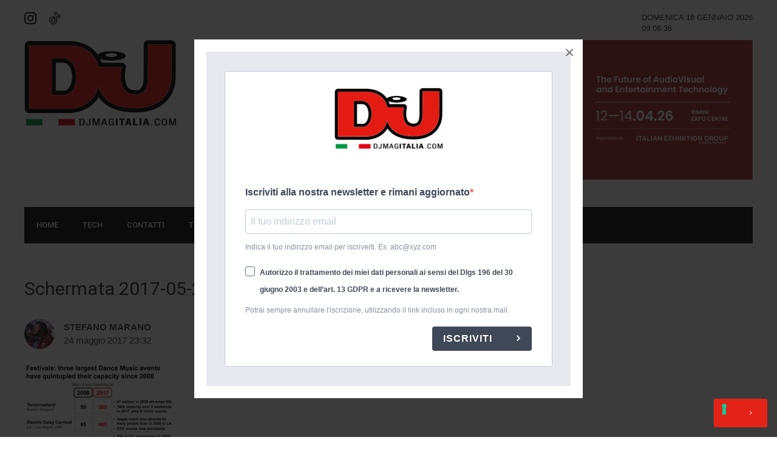

--- FILE ---
content_type: text/html; charset=UTF-8
request_url: https://www.djmagitalia.com/come-sta-musica-elettronica-bene-i-dati-ims/schermata-2017-05-24-alle-23-31-35/
body_size: 12436
content:
 <!DOCTYPE html>
<html lang="it-IT" prefix="og: http://ogp.me/ns#">

<head>
	<meta charset="UTF-8">
	<meta name="viewport" content="width=device-width, initial-scale=1, maximum-scale=1">
	<meta name="format-detection" content="telephone=no">
	<meta name="theme-color" content="#e52218">
	<link rel="profile" href="https://gmpg.org/xfn/11">
	<link rel="pingback" href="https://www.djmagitalia.com/xmlrpc.php">
	<meta name="google-site-verification" content="nrTW5Ndu8CeD9L5k1m9_wl8SBmlEjrzB8kO4I5jSsXs" />
	<title>Schermata 2017-05-24 alle 23.31.35 - Dj Mag Italia</title>

<!-- This site is optimized with the Yoast SEO plugin v6.2 - https://yoa.st/1yg?utm_content=6.2 -->
<link rel="canonical" href="https://www.djmagitalia.com/come-sta-musica-elettronica-bene-i-dati-ims/schermata-2017-05-24-alle-23-31-35/" />
<meta property="og:locale" content="it_IT" />
<meta property="og:type" content="article" />
<meta property="og:title" content="Schermata 2017-05-24 alle 23.31.35 - Dj Mag Italia" />
<meta property="og:description" content="I più grandi festival del mondo hanno più che quintuplicato la loro capacità dal 2008 ad oggi" />
<meta property="og:url" content="https://www.djmagitalia.com/come-sta-musica-elettronica-bene-i-dati-ims/schermata-2017-05-24-alle-23-31-35/" />
<meta property="og:site_name" content="Dj Mag Italia" />
<meta property="article:author" content="https://www.facebook.com/stemmarano" />
<meta property="og:image" content="https://www.djmagitalia.com/wp-content/uploads/2017/05/Schermata-2017-05-24-alle-23.31.35.png" />
<meta property="og:image:secure_url" content="https://www.djmagitalia.com/wp-content/uploads/2017/05/Schermata-2017-05-24-alle-23.31.35.png" />
<script type='application/ld+json'>{"@context":"http:\/\/schema.org","@type":"WebSite","@id":"#website","url":"https:\/\/www.djmagitalia.com\/","name":"Dj Mag Italia","potentialAction":{"@type":"SearchAction","target":"https:\/\/www.djmagitalia.com\/?s={search_term_string}","query-input":"required name=search_term_string"}}</script>
<!-- / Yoast SEO plugin. -->

<link rel='dns-prefetch' href='//fonts.googleapis.com' />
<link rel='dns-prefetch' href='//s.w.org' />
<link rel="alternate" type="application/rss+xml" title="Dj Mag Italia &raquo; Feed" href="https://www.djmagitalia.com/feed/" />
<link rel="alternate" type="application/rss+xml" title="Dj Mag Italia &raquo; Feed dei commenti" href="https://www.djmagitalia.com/comments/feed/" />
<link rel="alternate" type="application/rss+xml" title="Dj Mag Italia &raquo; Schermata 2017-05-24 alle 23.31.35 Feed dei commenti" href="https://www.djmagitalia.com/come-sta-musica-elettronica-bene-i-dati-ims/schermata-2017-05-24-alle-23-31-35/feed/" />
		<script type="text/javascript">
			window._wpemojiSettings = {"baseUrl":"https:\/\/s.w.org\/images\/core\/emoji\/2.3\/72x72\/","ext":".png","svgUrl":"https:\/\/s.w.org\/images\/core\/emoji\/2.3\/svg\/","svgExt":".svg","source":{"concatemoji":"https:\/\/www.djmagitalia.com\/wp-includes\/js\/wp-emoji-release.min.js?ver=4.8.25"}};
			!function(t,a,e){var r,i,n,o=a.createElement("canvas"),l=o.getContext&&o.getContext("2d");function c(t){var e=a.createElement("script");e.src=t,e.defer=e.type="text/javascript",a.getElementsByTagName("head")[0].appendChild(e)}for(n=Array("flag","emoji4"),e.supports={everything:!0,everythingExceptFlag:!0},i=0;i<n.length;i++)e.supports[n[i]]=function(t){var e,a=String.fromCharCode;if(!l||!l.fillText)return!1;switch(l.clearRect(0,0,o.width,o.height),l.textBaseline="top",l.font="600 32px Arial",t){case"flag":return(l.fillText(a(55356,56826,55356,56819),0,0),e=o.toDataURL(),l.clearRect(0,0,o.width,o.height),l.fillText(a(55356,56826,8203,55356,56819),0,0),e===o.toDataURL())?!1:(l.clearRect(0,0,o.width,o.height),l.fillText(a(55356,57332,56128,56423,56128,56418,56128,56421,56128,56430,56128,56423,56128,56447),0,0),e=o.toDataURL(),l.clearRect(0,0,o.width,o.height),l.fillText(a(55356,57332,8203,56128,56423,8203,56128,56418,8203,56128,56421,8203,56128,56430,8203,56128,56423,8203,56128,56447),0,0),e!==o.toDataURL());case"emoji4":return l.fillText(a(55358,56794,8205,9794,65039),0,0),e=o.toDataURL(),l.clearRect(0,0,o.width,o.height),l.fillText(a(55358,56794,8203,9794,65039),0,0),e!==o.toDataURL()}return!1}(n[i]),e.supports.everything=e.supports.everything&&e.supports[n[i]],"flag"!==n[i]&&(e.supports.everythingExceptFlag=e.supports.everythingExceptFlag&&e.supports[n[i]]);e.supports.everythingExceptFlag=e.supports.everythingExceptFlag&&!e.supports.flag,e.DOMReady=!1,e.readyCallback=function(){e.DOMReady=!0},e.supports.everything||(r=function(){e.readyCallback()},a.addEventListener?(a.addEventListener("DOMContentLoaded",r,!1),t.addEventListener("load",r,!1)):(t.attachEvent("onload",r),a.attachEvent("onreadystatechange",function(){"complete"===a.readyState&&e.readyCallback()})),(r=e.source||{}).concatemoji?c(r.concatemoji):r.wpemoji&&r.twemoji&&(c(r.twemoji),c(r.wpemoji)))}(window,document,window._wpemojiSettings);
		</script>
		<style type="text/css">
img.wp-smiley,
img.emoji {
	display: inline !important;
	border: none !important;
	box-shadow: none !important;
	height: 1em !important;
	width: 1em !important;
	margin: 0 .07em !important;
	vertical-align: -0.1em !important;
	background: none !important;
	padding: 0 !important;
}
</style>
<link rel='stylesheet' id='contact-form-7-css'  href='https://www.djmagitalia.com/wp-content/plugins/contact-form-7/includes/css/styles.css?ver=5.0' type='text/css' media='all' />
<link rel='stylesheet' id='rs-plugin-settings-css'  href='https://www.djmagitalia.com/wp-content/plugins/revslider/public/assets/css/settings.css?ver=5.3.1.5' type='text/css' media='all' />
<style id='rs-plugin-settings-inline-css' type='text/css'>
#rs-demo-id {}
</style>
<link rel='stylesheet' id='fancybox-0-css'  href='https://www.djmagitalia.com/wp-content/plugins/nextgen-gallery/products/photocrati_nextgen/modules/lightbox/static/fancybox/jquery.fancybox-1.3.4.min.css?ver=3.0.1' type='text/css' media='all' />
<link rel='stylesheet' id='font-awesome-css'  href='https://www.djmagitalia.com/wp-content/plugins/js_composer/assets/lib/bower/font-awesome/css/font-awesome.min.css?ver=5.0.1' type='text/css' media='all' />
<link rel='stylesheet' id='js_composer_front-css'  href='https://www.djmagitalia.com/wp-content/plugins/js_composer/assets/css/js_composer.min.css?ver=5.0.1' type='text/css' media='all' />
<link rel='stylesheet' id='core-extend-css'  href='https://www.djmagitalia.com/wp-content/plugins/core-extend/assets/css/core-extend.css?ver=4.8.25' type='text/css' media='all' />
<link rel='stylesheet' id='mnky_main-css'  href='https://www.djmagitalia.com/wp-content/themes/hush/style.css?ver=4.8.25' type='text/css' media='all' />
<style id='mnky_main-inline-css' type='text/css'>
input[type='submit'], button, #wp-calendar #today, .pricing-box .plan-badge, .scrollToTop, .mm-header, .widget-area .widget .tagcloud a:hover, .page-links span, .page-links a:hover span, .pagination span.current, .pagination a:hover, blockquote.box-left, blockquote.box-right, blockquote.callout, .article-labels span, .rating-bar-value, #site-navigation ul li.megamenu ul li.menu-label a, .mp-container .mp-comment, .meta-comments, .header-search .searchform-wrapper, #site-utility .header_cart_link .cart_product_count, #mobile-site-navigation .mobile-menu-header, .mnky-posts-grid .mpg-item .mpg-category {background-color:#e52218;}	::selection{background-color:#e52218;}::-moz-selection{background-color:#e52218;}#secondary-navigation-wrapper{background-color:rgba(229,34,24,0.98);}		.themecolor_txt, a, a:hover, span.required,  blockquote.center p, #comments .comment-reply-link:hover,#comments .comment-meta a:hover, .vc_toggle_default .vc_toggle_title .vc_toggle_icon:after, .entry-header .entry-meta a:hover, #comments p.comment-notes:before, p.logged-in-as:before, p.must-log-in:before, .sticky .post-preview:after, .separator_w_icon i, .format-chat p:nth-child(odd):before,.author .author-info a, #comments .comment-navigation a:hover, .pagination a.next:hover, .pagination a.prev:hover, .footer-sidebar a:hover, .footer-sidebar .widget_nav_menu ul li.current-menu-item a:hover, .team_member_position, .heading_wrapper .heading_subtitle:after, .testimonials-slider .flex-control-paging li a.flex-active:after, .wpb_tour .wpb_tabs_nav li.ui-tabs-active a, .wpb_tour .wpb_tabs_nav li a:hover, .wpb_accordion .wpb_accordion_wrapper .wpb_accordion_header a:hover, .wpb_accordion .wpb_accordion_wrapper .wpb_accordion_header.ui-accordion-header-active a, #site-navigation .mnky-menu-posts .menu-post-container a:hover h6, .mnky-related-posts .related-post-container a:hover h6, .mnky-posts .mp-title a:hover, .mp-author a:hover, .entry-meta-blog .meta-author:hover, .archive-layout .entry-category a:hover, .mp-category a:hover, .rating_aspect_value .rating-value, .rating_summary_value, .rating-stars, #mobile-site-navigation ul > li > a:hover, .woocommerce-MyAccount-navigation ul li.is-active a {color:#e52218;}					input[type='submit'], input:focus,textarea:focus, blockquote.border p, blockquote.bold:after, .rating-bar-value:after {border-color:#e52218;}		.mp-container .mp-comment:after, .meta-comments:after{border-left-color:#e52218; border-top-color:#e52218;}		.header-search .searchform-wrapper:after{border-right-color:#e52218; border-bottom-color:#e52218;}		.woocommerce-MyAccount-navigation ul li.is-active {border-bottom-color:#e52218;}			#main, #site-header #header-container, #top-bar, #mobile-site-header, #navigation-wrapper, #navigation-inner, #container, .inner, li.megamenu-tabs .submenu-content, #navigation-inner, .page-header, .header-search .search-input, #wrapper .author, .header-search {max-width:1200px; }.header-sticky #site-navigation ul li.megamenu > ul, .header-sticky #site-navigation ul li.megamenu-tabs > ul.sub-menu {width:100%; max-width:1200px; left: calc(50% - 600px);}@media only screen and (max-width : 1200px){ .header-sticky #site-navigation ul li.megamenu > ul, .header-sticky #site-navigation ul li.megamenu-tabs > ul.sub-menu {left:0px;} }#mobile-site-header{width:100% !important;}#top-bar-wrapper, #top-bar-wrapper a, #top-bar ul li ul li a:after{color:#333333}#top-bar-wrapper a:hover{color:#db0a5b}#navigation-wrapper, #navigation-container, #navigation-inner, #menu-sidebar, #site-utility .search_button{height:60px;}#site-navigation ul li a, #site-utility .search_button, #menu-sidebar .widget-container, .secondary-menu-toggle, .secondary-menu-toggle i, #site-utility .header_cart_link{line-height:60px;}#navigation-container, #navigation-inner{background-color:#111111;}#secondary-navigation-wrapper{background-color:rgba(17,17,17,0.98);}#site-navigation ul li a, #site-utility .search_button, #site-navigation .header_cart_button, .toggle-mobile-menu i, #site-utility .header_cart_link i, .secondary-menu-toggle, #secondary-menu-sidebar .widget-title, #secondary-menu-sidebar ul li, #secondary-menu-sidebar ul ul li a, #secondary-menu-sidebar ul ul li a, .secondary-navigation-close, #secondary-navigation a, .header-search .search-input {color:#ffffff}#secondary-menu-sidebar .secondary-menu-widget-area {border-color:#ffffff}.header-style-1 #site-navigation, .header-style-2 #site-navigation {margin-left:-30px;}#site-navigation ul li ul li a:hover, #site-navigation ul li ul li.current-menu-item > a,.single-post #site-navigation ul li ul li.current_page_parent > a, #site-navigation ul li ul li.current-menu-ancestor > a {background-color:#f7f7f7}#site-navigation ul li ul li a, #site-navigation ul li ul li a:hover {color:#777777}#site-navigation ul li.megamenu ul li ul li a:hover, #site-navigation ul li.megamenu ul li.current-menu-item > a, #site-navigation ul li.megamenu-tabs .submenu-content .tabs-nav li:hover > a, #site-navigation ul li.megamenu-tabs .submenu-content .tabs-nav li.nav-active a  {color:#e52218;}#site-navigation ul li.megamenu > ul > li > a, #site-navigation ul li.megamenu > ul > li > a:hover{color:#2b2b2b !important}#site-navigation ul li.megamenu-tabs .submenu-content .tabs-nav li a {color:#2b2b2b}#mobile-site-header{background:#ffffff}#mobile-site-header .toggle-mobile-menu i, #mobile-site-header #mobile-site-logo h1.site-title a {color:#000000}.entry-header .entry-meta, .entry-header .entry-meta a {color:#444444}.page-sidebar .widget{color:#454545}.views-low{color:#c4c4c4}.views-mid{color:#dd9933}.views-hot{color:#CB0404}body{color:#333333; font-size:16px}#content h4.wpb_toggle, .mp-author a, .entry-meta-blog .meta-author, .entry-meta-blog .meta-date {color:#333333;}.single-post .entry-content, .single-post .post_lead_content {font-size:18px}h1{font-size:30px}h2{font-size:24px}h3{font-size:20px}h4{font-size:18px}h5{font-size:16px}h6{font-size:13px}h1, h2, h3, h4, h5, h6, h1 a, h2 a, h3 a, h4 a, h5 a, h6 a {color:#2b2b2b}.adrotate_widgets {margin-bottom: 20px !important;}.adrotate_widgets img {width: 100%;height: auto;}h2.mp-title {    height: 108px;    padding: 10px 0;    vertical-align: middle;    display: table-cell;}.adsquared {width: 100%;height: auto;}#header-container {padding: 0 30px 5px 30px;}#site-logo img {max-width: 250px;height: auto;}#site-logo {width: 33%;}#header-sidebar {width: 66%;}#header-sidebar .widget-container {width: 100%;}.featured-post .mp-container {background-position: center top;}.mnky-posts-grid .mpg-item-1 .mpg-category a:not(:first-child) {display: none;}.mpg-category {color: #E52218;}#mobile-site-header #mobile-site-logo img {max-width: 100px;}.inner {max-width: 1275px;}
</style>
<link rel='stylesheet' id='mnky_google-font-roboto-css'  href='https://fonts.googleapis.com/css?family=Roboto:400,300italic,300,400italic,500,500italic,700,700italic' type='text/css' media='all' />
<link rel='stylesheet' id='js_composer_custom_css-css'  href='//www.djmagitalia.com/wp-content/uploads/js_composer/custom.css?ver=5.0.1' type='text/css' media='all' />
<script>if (document.location.protocol != "https:") {document.location = document.URL.replace(/^http:/i, "https:");}</script><script type='text/javascript' src='https://www.djmagitalia.com/wp-includes/js/jquery/jquery.js?ver=1.12.4'></script>
<script type='text/javascript' src='https://www.djmagitalia.com/wp-includes/js/jquery/jquery-migrate.min.js?ver=1.4.1'></script>
<script type='text/javascript'>
/* <![CDATA[ */
var ajax_object = {"ajax_url":"https:\/\/www.djmagitalia.com\/wp-admin\/admin-ajax.php"};
/* ]]> */
</script>
<script type='text/javascript' src='https://www.djmagitalia.com/wp-content/themes/hush/js/newsletter.js?ver=4.8.25'></script>
<script type='text/javascript'>
/* <![CDATA[ */
var click_object = {"ajax_url":"https:\/\/www.djmagitalia.com\/wp-admin\/admin-ajax.php"};
/* ]]> */
</script>
<script type='text/javascript' src='https://www.djmagitalia.com/wp-content/plugins/adrotate/library/jquery.adrotate.clicktracker.js'></script>
<script type='text/javascript' src='https://www.djmagitalia.com/wp-content/plugins/revslider/public/assets/js/jquery.themepunch.tools.min.js?ver=5.3.1.5'></script>
<script type='text/javascript' src='https://www.djmagitalia.com/wp-content/plugins/revslider/public/assets/js/jquery.themepunch.revolution.min.js?ver=5.3.1.5'></script>
<script type='text/javascript'>
/* <![CDATA[ */
var photocrati_ajax = {"url":"https:\/\/www.djmagitalia.com\/?photocrati_ajax=1","wp_home_url":"https:\/\/www.djmagitalia.com","wp_site_url":"https:\/\/www.djmagitalia.com","wp_root_url":"https:\/\/www.djmagitalia.com","wp_plugins_url":"https:\/\/www.djmagitalia.com\/wp-content\/plugins","wp_content_url":"https:\/\/www.djmagitalia.com\/wp-content","wp_includes_url":"https:\/\/www.djmagitalia.com\/wp-includes\/","ngg_param_slug":"nggallery"};
/* ]]> */
</script>
<script type='text/javascript' src='https://www.djmagitalia.com/wp-content/plugins/nextgen-gallery/products/photocrati_nextgen/modules/ajax/static/ajax.min.js?ver=3.0.1'></script>
<link rel='https://api.w.org/' href='https://www.djmagitalia.com/wp-json/' />
<link rel="EditURI" type="application/rsd+xml" title="RSD" href="https://www.djmagitalia.com/xmlrpc.php?rsd" />
<link rel="wlwmanifest" type="application/wlwmanifest+xml" href="https://www.djmagitalia.com/wp-includes/wlwmanifest.xml" /> 
<meta name="generator" content="WordPress 4.8.25" />
<link rel='shortlink' href='https://www.djmagitalia.com/?p=29874' />
<link rel="alternate" type="application/json+oembed" href="https://www.djmagitalia.com/wp-json/oembed/1.0/embed?url=https%3A%2F%2Fwww.djmagitalia.com%2Fcome-sta-musica-elettronica-bene-i-dati-ims%2Fschermata-2017-05-24-alle-23-31-35%2F" />
<link rel="alternate" type="text/xml+oembed" href="https://www.djmagitalia.com/wp-json/oembed/1.0/embed?url=https%3A%2F%2Fwww.djmagitalia.com%2Fcome-sta-musica-elettronica-bene-i-dati-ims%2Fschermata-2017-05-24-alle-23-31-35%2F&#038;format=xml" />

<!-- This site is using AdRotate v4.11.2 to display their advertisements - https://ajdg.solutions/products/adrotate-for-wordpress/ -->
<!-- AdRotate CSS -->
<style type="text/css" media="screen">
	.g { margin:0px; padding:0px; overflow:hidden; line-height:1; zoom:1; }
	.g img { height:auto; }
	.g-col { position:relative; float:left; }
	.g-col:first-child { margin-left: 0; }
	.g-col:last-child { margin-right: 0; }
	.g-1 { margin:1px; }
	.g-3 { margin:1px; }
	.g-7 { margin:1px; }
	.g-9 { margin:1px; }
	.g-10 { margin:1px; }
	.g-11 { margin:1px; }
	.g-12 { margin:1px; }
	.g-13 { margin:1px; }
	.g-14 { margin:1px; }
	.g-15 { margin:1px; }
	.g-17 { margin:1px; }
	.g-18 { margin:1px; }
	.g-19 { margin:1px; }
	.g-20 { margin:1px; }
	.g-21 { margin:1px; }
	.g-22 { margin:1px; }
	.g-23 { margin:1px; }
	.g-24 { margin:1px; }
	.g-25 { margin:1px; }
	.g-26 { margin:1px; }
	.g-27 { margin:1px; }
	.g-28 { margin:1px; }
	.g-29 { margin:1px; }
	.g-30 { margin:1px; }
	.g-31 { margin:1px; }
	.g-32 { margin:1px; }
	.g-33 { margin:1px; }
	.g-34 { margin:1px; }
	.g-35 { margin:1px; }
	.g-36 { margin:1px; }
	.g-37 { margin:1px; }
	.g-38 { margin:1px; }
	@media only screen and (max-width: 480px) {
		.g-col, .g-dyn, .g-single { width:100%; margin-left:0; margin-right:0; }
	}
</style>
<!-- /AdRotate CSS -->

			<meta property="fb:pages" content="143606879016695" />
			

<!-- Plugin: Open external links a new window. Plugin by Kristian Risager Larsen, http://kristianrisagerlarsen.dk . Download it at http://wordpress.org/extend/plugins/open-external-links-in-a-new-window/ -->
<script type="text/javascript">//<![CDATA[
	function external_links_in_new_windows_loop() {
		if (!document.links) {
			document.links = document.getElementsByTagName('a');
		}
		var change_link = false;
		var force = '';
		var ignore = '';

		for (var t=0; t<document.links.length; t++) {
			var all_links = document.links[t];
			change_link = false;
			
			if(document.links[t].hasAttribute('onClick') == false) {
				// forced if the address starts with http (or also https), but does not link to the current domain
				if(all_links.href.search(/^http/) != -1 && all_links.href.search('www.djmagitalia.com') == -1) {
					// alert('Changeda '+all_links.href);
					change_link = true;
				}
					
				if(force != '' && all_links.href.search(force) != -1) {
					// forced
					// alert('force '+all_links.href);
					change_link = true;
				}
				
				if(ignore != '' && all_links.href.search(ignore) != -1) {
					// alert('ignore '+all_links.href);
					// ignored
					change_link = false;
				}

				if(change_link == true) {
					// alert('Changed '+all_links.href);
					document.links[t].setAttribute('onClick', 'javascript:window.open(\''+all_links.href+'\'); return false;');
					document.links[t].removeAttribute('target');
				}
			}
		}
	}
	
	// Load
	function external_links_in_new_windows_load(func)
	{	
		var oldonload = window.onload;
		if (typeof window.onload != 'function'){
			window.onload = func;
		} else {
			window.onload = function(){
				oldonload();
				func();
			}
		}
	}

	external_links_in_new_windows_load(external_links_in_new_windows_loop);
	//]]></script>

<!-- <meta name="NextGEN" version="3.0.1" /> -->
<meta name="generator" content="Powered by Visual Composer - drag and drop page builder for WordPress."/>
<!--[if lte IE 9]><link rel="stylesheet" type="text/css" href="https://www.djmagitalia.com/wp-content/plugins/js_composer/assets/css/vc_lte_ie9.min.css" media="screen"><![endif]--><meta name="generator" content="Powered by Slider Revolution 5.3.1.5 - responsive, Mobile-Friendly Slider Plugin for WordPress with comfortable drag and drop interface." />
<noscript><style type="text/css"> .wpb_animate_when_almost_visible { opacity: 1; }</style></noscript>	<script src="https://cdnjs.cloudflare.com/ajax/libs/magnific-popup.js/1.1.0/jquery.magnific-popup.js"></script>
  <script src="https://djmagitalia.com/wp-content/themes/hush/js/countdown/simplyCountdown.umd.js"></script>
  <link rel="stylesheet" href="https://djmagitalia.com/wp-content/themes/hush/js/countdown/themes/default.min.css" />
		<script src="https://cdnjs.cloudflare.com/ajax/libs/js-cookie/2.1.4/js.cookie.min.js"></script>
	<link rel="stylesheet" href="https://cdnjs.cloudflare.com/ajax/libs/magnific-popup.js/1.1.0/magnific-popup.css" />
  <link rel="apple-touch-icon" sizes="57x57" href="/favicon/apple-icon-57x57.png">
  <link rel="apple-touch-icon" sizes="60x60" href="/favicon/apple-icon-60x60.png">
  <link rel="apple-touch-icon" sizes="72x72" href="/favicon/apple-icon-72x72.png">
  <link rel="apple-touch-icon" sizes="76x76" href="/favicon/apple-icon-76x76.png">
  <link rel="apple-touch-icon" sizes="114x114" href="/favicon/apple-icon-114x114.png">
  <link rel="apple-touch-icon" sizes="120x120" href="/favicon/apple-icon-120x120.png">
  <link rel="apple-touch-icon" sizes="144x144" href="/favicon/apple-icon-144x144.png">
  <link rel="apple-touch-icon" sizes="152x152" href="/favicon/apple-icon-152x152.png">
  <link rel="apple-touch-icon" sizes="180x180" href="/favicon/apple-icon-180x180.png">
  <link rel="icon" type="image/png" sizes="192x192"  href="/favicon/android-icon-192x192.png">
  <link rel="icon" type="image/png" sizes="32x32" href="/favicon/favicon-32x32.png">
  <link rel="icon" type="image/png" sizes="96x96" href="/favicon/favicon-96x96.png">
  <link rel="icon" type="image/png" sizes="16x16" href="/favicon/favicon-16x16.png">
  <link rel="manifest" href="/favicon/manifest.json">
  <meta name="msapplication-TileColor" content="#e74c3c">
  <meta name="msapplication-TileImage" content="/favicon/ms-icon-144x144.png">
  <!-- START - We recommend to place the below code in head tag of your website html  -->
<style>
  @font-face {
    font-display: block;
    font-family: Roboto;
    src: url(https://assets.brevo.com/font/Roboto/Latin/normal/normal/7529907e9eaf8ebb5220c5f9850e3811.woff2) format("woff2"), url(https://assets.brevo.com/font/Roboto/Latin/normal/normal/25c678feafdc175a70922a116c9be3e7.woff) format("woff")
  }

  @font-face {
    font-display: fallback;
    font-family: Roboto;
    font-weight: 600;
    src: url(https://assets.brevo.com/font/Roboto/Latin/medium/normal/6e9caeeafb1f3491be3e32744bc30440.woff2) format("woff2"), url(https://assets.brevo.com/font/Roboto/Latin/medium/normal/71501f0d8d5aa95960f6475d5487d4c2.woff) format("woff")
  }

  @font-face {
    font-display: fallback;
    font-family: Roboto;
    font-weight: 700;
    src: url(https://assets.brevo.com/font/Roboto/Latin/bold/normal/3ef7cf158f310cf752d5ad08cd0e7e60.woff2) format("woff2"), url(https://assets.brevo.com/font/Roboto/Latin/bold/normal/ece3a1d82f18b60bcce0211725c476aa.woff) format("woff")
  }

  #sib-container input:-ms-input-placeholder {
    text-align: left;
    font-family: Helvetica, sans-serif;
    color: #c0ccda;
  }

  #sib-container input::placeholder {
    text-align: left;
    font-family: Helvetica, sans-serif;
    color: #c0ccda;
  }

  #sib-container textarea::placeholder {
    text-align: left;
    font-family: Helvetica, sans-serif;
    color: #c0ccda;
  }

  #sib-container a {
    text-decoration: underline;
    color: #2BB2FC;
  }
</style>
<link rel="stylesheet" href="https://sibforms.com/forms/end-form/build/sib-styles.css">
<!--  END - We recommend to place the above code in head tag of your website html -->

</head>

<body data-rsssl=1 class="attachment attachment-template-default single single-attachment postid-29874 attachmentid-29874 attachment-png sticky-sidebar wpb-js-composer js-comp-ver-5.0.1 vc_responsive" id="site-body" itemscope itemtype="https://schema.org/WebPage">
		<div id="wrapper">
		<div class="link-newsletter"></div>
		


	<div id="top-bar-wrapper" class="clearfix">
		<div id="top-bar" itemscope itemtype="http://schema.org/WPSideBar">

							<div id="topleft-widget-area">
					<ul>
						<li id="text-4" class="widget-container widget_text">			<div class="textwidget"><ul style="list-style-type: none; margin: 0; padding: 0;">
<li style="float: left;"><a href="https://instagram.com/djmagitalia" target="_blank" rel="noopener"><img src="https://www.djmagitalia.com/wp-content/uploads/2021/12/001-instagram-1.png" style="width: 20px; height: auto;"></a></li>
<li style="margin-right: 5px; float: left;"><a href="https://tiktok.com/@djmagitalia" target="_blank" rel="noopener"><img src="https://www.djmagitalia.com/wp-content/uploads/2021/12/002-tik-tok.png" style="width: 20px; height: auto;"></a></li>
</ul>
</div>
		</li>					</ul>
				</div>
			
							<div id="topright-widget-area" class="clearfix">
					<ul>
						<li>DOMENICA 18 GENNAIO 2026 <div id="clock"></div></li>
					</ul>
				</div>
			
		</div>
	</div>


			


	
<header id="mobile-site-header" class="mobile-header">
<div id="mobile-site-logo">
<a href="https://www.djmagitalia.com/home-2"><img src="https://www.djmagitalia.com/wp-content/uploads/2014/10/DJMagLogo.png" alt="Dj Mag Italia" /></a></div>	

			
	
<a href="#mobile-site-navigation" class="toggle-mobile-menu"><i class="fa fa-bars"></i></a>	
</header>	
	

		
	<header id="site-header" class="header-style-1" itemscope itemtype="http://schema.org/WPHeader">
		<div id="header-wrapper">
			<div id="header-container" class="clearfix">
				<div id="site-logo">
					<a href="https://www.djmagitalia.com/home-2"><img src="https://www.djmagitalia.com/wp-content/uploads/2014/10/DJMagLogo.png" alt="Dj Mag Italia" /></a>				</div>			

				<div id="header-sidebar" class="clearfix">

					<ul class="header-widget-area">
					<li id="text-9" class="widget-container widget_text">			<div class="textwidget"><p><div class="g g-104"><div class="g-single a-530" style="margin-bottom: 20px;"><a class="gofollow" data-track="NTMwLDEwNCwxLDEw" href="https://www.mirtechexpo.com/it?utm_source=banner&utm_medium=referral&utm_campaign=dj_mag" target="_blank"><img src="https://www.djmagitalia.com/wp-content/uploads/2021/12/MIR26_1940x564_djmag-1.png" /></a></div></div></p>
</div>
		</li>			</ul>
			

</div>
			</div><!-- #header-container -->
		</div><!-- #header-wrapper -->	
	</header><!-- #site-header -->
	<div id="navigation-wrapper" class="header-style-1">
		<div id="navigation-container">
			<div id="navigation-inner" class="clearfix">
				
				<nav id="site-navigation" itemscope itemtype="http://schema.org/SiteNavigationElement">
					<div class="menu-container"><ul id="menu-main-2023" class="menu"><li id="menu-item-65306" class="menu-item menu-item-type-post_type menu-item-object-page menu-item-home menu-item-65306"><a href="https://www.djmagitalia.com/">Home</a></li>
<li id="menu-item-65307" class="menu-item menu-item-type-taxonomy menu-item-object-category menu-item-65307"><a href="https://www.djmagitalia.com/category/categorie/tech/">Tech</a></li>
<li id="menu-item-65308" class="menu-item menu-item-type-post_type menu-item-object-page menu-item-65308"><a href="https://www.djmagitalia.com/contatti/">Contatti</a></li>
<li id="menu-item-65309" class="menu-item menu-item-type-custom menu-item-object-custom menu-item-65309"><a href="https://djmag.com/top100djs">Top 100 DJs</a></li>
<li id="menu-item-65310" class="menu-item menu-item-type-custom menu-item-object-custom menu-item-65310"><a href="https://djmag.com/top100clubs">Top 100 Clubs</a></li>
</ul></div>				</nav><!-- #site-navigation -->
								
				<div id="site-utility">
																
											
					
				</div>
									
										
			</div><!-- #navigation-inner -->
		</div><!-- #navigation-container -->
	</div><!-- #navigation-wrapper -->
		
	
		

	
		

		

		<div id="main" class="clearfix">
					<div id="container">
				<div id="content">

					
						
	<article itemtype="http://schema.org/Article" itemscope="" id="post-29874" class="single-layout clearfix post-29874 attachment type-attachment status-inherit hentry" >

	<link itemprop="mainEntityOfPage" href="https://www.djmagitalia.com/come-sta-musica-elettronica-bene-i-dati-ims/schermata-2017-05-24-alle-23-31-35/" />
					<header class="entry-header clearfix">
																			<h5></h5>
													<h1 itemprop="headline" class="entry-title">Schermata 2017-05-24 alle 23.31.35</h1>
				<div class="entry-meta"><span class="meta-author-image"><img src="https://secure.gravatar.com/avatar/bcfe2cd28c8228eaeecc3ac0ef7cc4cd?s=50&#038;d=mm&#038;r=g" width="50" height="50" alt="" class="avatar avatar-50 wp-user-avatar wp-user-avatar-50 photo avatar-default" /></span><a class="meta-author url" href="https://www.djmagitalia.com/author/stefano-marano/" title="Visualizza tutti i post di Stefano Marano" rel="author"><span itemprop="author" itemscope itemtype="http://schema.org/Person"><span itemprop="name">Stefano Marano</span></span></a><span class="meta-date"><time class="published" datetime="2017-05-24T23:32:16+00:00" itemprop="datePublished">24 maggio 2017 23:32</time><time class="meta-date-modified updated" datetime="2017-05-24T23:34:30+00:00" itemprop="dateModified">24 maggio 2017</time></span></div>				<aside id="post-header-sidebar" class="clearfix">

			

</aside>			</header><!-- .entry-header -->
		
				
				
				
		
		
			

		
		<div itemprop="articleBody" class="entry-content">
			<p class="attachment"><a href='https://www.djmagitalia.com/wp-content/uploads/2017/05/Schermata-2017-05-24-alle-23.31.35.png'><img width="250" height="186" src="https://www.djmagitalia.com/wp-content/uploads/2017/05/Schermata-2017-05-24-alle-23.31.35-250x186.png" class="attachment-medium size-medium" alt="" srcset="https://www.djmagitalia.com/wp-content/uploads/2017/05/Schermata-2017-05-24-alle-23.31.35-250x186.png 250w, https://www.djmagitalia.com/wp-content/uploads/2017/05/Schermata-2017-05-24-alle-23.31.35.png 756w" sizes="(max-width: 250px) 100vw, 250px" /></a></p>
<div class="copyright"><i>© RIPRODUZIONE RISERVATA<br>24.05.2017</i></div>					</div><!-- .entry-content -->
		
		
					
						<div class="mnky-post-links clearfix"><span class="previous-post-link"><span class="previous-post-title">Articolo Precedente</span><a href="https://www.djmagitalia.com/come-sta-musica-elettronica-bene-i-dati-ims/" rel="prev">Come sta la musica elettronica? Molto bene, secondo i dati IMS</a></span></div>
		
		
		
		
		<div class="hidden-meta" itemprop="publisher" itemscope itemtype="https://schema.org/Organization">
			<div class="hidden-meta" itemprop="logo" itemscope itemtype="https://schema.org/ImageObject">
			<meta itemprop="url" content="https://www.djmagitalia.com/wp-content/uploads/2014/10/DJMagLogo.png">
			<meta itemprop="width" content="250">
			<meta itemprop="height" content="">
			</div>
			<meta itemprop="name" content="Dj Mag Italia">
		</div>
	</article><!-- #post-29874 -->

	
	<aside id="after-post-sidebar" class="clearfix">

			

</aside>
					
				</div><!-- #content -->
		</div><!-- #container -->
	</div><!-- #main  -->

	
<footer class="site-footer" id="site-footer" itemscope itemtype="http://schema.org/WPFooter">

			
		
			
			<div class="site-info" itemscope itemtype="http://schema.org/WPSideBar"> 
				<div class="inner">
					<div id="text-3" class="widget widget_text">			<div class="textwidget"><div style="text-align: center;">
<p><a class="iubenda-nostyle no-brand iubenda-noiframe iubenda-embed iubenda-noiframe " title="Privacy Policy " href="https://www.iubenda.com/privacy-policy/39031607">Privacy Policy</a><script type="text/javascript">(function (w,d) {var loader = function () {var s = d.createElement("script"), tag = d.getElementsByTagName("script")[0]; s.src="https://cdn.iubenda.com/iubenda.js"; tag.parentNode.insertBefore(s,tag);}; if(w.addEventListener){w.addEventListener("load", loader, false);}else if(w.attachEvent){w.attachEvent("onload", loader);}else{w.onload = loader;}})(window, document);</script> &#8211; <a class="iubenda-nostyle no-brand iubenda-noiframe iubenda-embed iubenda-noiframe " title="Cookie Policy " href="https://www.iubenda.com/privacy-policy/39031607/cookie-policy">Cookie Policy</a><script type="text/javascript">(function (w,d) {var loader = function () {var s = d.createElement("script"), tag = d.getElementsByTagName("script")[0]; s.src="https://cdn.iubenda.com/iubenda.js"; tag.parentNode.insertBefore(s,tag);}; if(w.addEventListener){w.addEventListener("load", loader, false);}else if(w.attachEvent){w.attachEvent("onload", loader);}else{w.onload = loader;}})(window, document);</script> &#8211; <a href="https://www.iubenda.com/termini-e-condizioni/39031607" class="iubenda-nostyle no-brand iubenda-noiframe iubenda-embed iubenda-noiframe " title="Termini e Condizioni ">Termini e Condizioni</a><script type="text/javascript">(function (w,d) {var loader = function () {var s = d.createElement("script"), tag = d.getElementsByTagName("script")[0]; s.src="https://cdn.iubenda.com/iubenda.js"; tag.parentNode.insertBefore(s,tag);}; if(w.addEventListener){w.addEventListener("load", loader, false);}else if(w.attachEvent){w.attachEvent("onload", loader);}else{w.onload = loader;}})(window, document);</script> &#8211; <a href="https://www.djmagitalia.com/disiscriviti/">Cancellazione Newsletter</a> &#8211; Icons made by <a title="Freepik" href="https://www.freepik.com">Freepik</a> from <a title="Flaticon" href="https://www.flaticon.com/">www.flaticon.com</a><br />
DJ MAG ITALIA è edito in Italia da Mpi Electronic srl via De Amicis 10 Cornaredo 20010 Milano PI 02316180153. Registro della Stampa del Tribunale di Milano n. 120 del 27.04.2015. Direttore Responsabile Marco Mazzi. DJ MAG è un marchio concesso in licenza da Thrust Publishing Ltd. Mpi Electronic srl non è responsabile dei contenuti dei siti collegati.</p>
</div>
</div>
		</div>				</div>
			</div>	
			
		
</footer><!-- .site-footer -->
	<div id="mobile-menu-bg"></div>
</div><!-- #wrapper -->
<nav id="mobile-site-navigation">
	<span class="mobile-menu-header"><span class="mobile-menu-heading">Menu</span><i class="fa fa-times toggle-mobile-menu"></i></span>
	<ul id="menu-main-2024" class="menu"><li class="menu-item menu-item-type-post_type menu-item-object-page menu-item-home menu-item-65306"><a href="https://www.djmagitalia.com/">Home</a><span></span></li>
<li class="menu-item menu-item-type-taxonomy menu-item-object-category menu-item-65307"><a href="https://www.djmagitalia.com/category/categorie/tech/">Tech</a><span></span></li>
<li class="menu-item menu-item-type-post_type menu-item-object-page menu-item-65308"><a href="https://www.djmagitalia.com/contatti/">Contatti</a><span></span></li>
<li class="menu-item menu-item-type-custom menu-item-object-custom menu-item-65309"><a href="https://djmag.com/top100djs">Top 100 DJs</a><span></span></li>
<li class="menu-item menu-item-type-custom menu-item-object-custom menu-item-65310"><a href="https://djmag.com/top100clubs">Top 100 Clubs</a><span></span></li>
</ul>	
			
</nav><!-- #mobile-site-navigation -->


<a href="#top" class="scrollToTop"><i class="fa fa-angle-up"></i></a>
<!-- ngg_resource_manager_marker --><script>if (document.location.protocol != "https:") {document.location = document.URL.replace(/^http:/i, "https:");}</script><script type='text/javascript'>
/* <![CDATA[ */
var wpcf7 = {"apiSettings":{"root":"https:\/\/www.djmagitalia.com\/wp-json\/contact-form-7\/v1","namespace":"contact-form-7\/v1"},"recaptcha":{"messages":{"empty":"Per favore dimostra che non sei un robot."}}};
/* ]]> */
</script>
<script type='text/javascript' src='https://www.djmagitalia.com/wp-content/plugins/contact-form-7/includes/js/scripts.js?ver=5.0'></script>
<script type='text/javascript'>
/* <![CDATA[ */

var nextgen_lightbox_settings = {"static_path":"https:\/\/www.djmagitalia.com\/wp-content\/plugins\/nextgen-gallery\/products\/photocrati_nextgen\/modules\/lightbox\/static","context":"nextgen_and_wp_images"};
/* ]]> */
</script>
<script type='text/javascript' src='https://www.djmagitalia.com/wp-content/plugins/nextgen-gallery/products/photocrati_nextgen/modules/nextgen_gallery_display/static/common.min.js?ver=3.0.1'></script>
<script type='text/javascript' src='https://www.djmagitalia.com/wp-content/plugins/nextgen-gallery/products/photocrati_nextgen/modules/lightbox/static/lightbox_context.min.js?ver=3.0.1'></script>
<script type='text/javascript' src='https://www.djmagitalia.com/wp-content/plugins/nextgen-gallery/products/photocrati_nextgen/modules/lightbox/static/fancybox/jquery.easing-1.3.pack.js?ver=3.0.1'></script>
<script type='text/javascript' src='https://www.djmagitalia.com/wp-content/plugins/nextgen-gallery/products/photocrati_nextgen/modules/lightbox/static/fancybox/jquery.fancybox-1.3.4.pack.js?ver=3.0.1'></script>
<script type='text/javascript' src='https://www.djmagitalia.com/wp-content/plugins/nextgen-gallery/products/photocrati_nextgen/modules/lightbox/static/fancybox/nextgen_fancybox_init.min.js?ver=3.0.1'></script>
<script type='text/javascript' src='https://www.djmagitalia.com/wp-content/themes/hush/js/init.js?ver=4.8.25'></script>
<script type='text/javascript' src='https://www.djmagitalia.com/wp-content/themes/hush/js/sticky-header.js?ver=4.8.25'></script>
<script type='text/javascript' src='https://www.djmagitalia.com/wp-content/themes/hush/js/theia-sticky-sidebar.js?ver=4.8.25'></script>
<script type='text/javascript' src='https://www.djmagitalia.com/wp-includes/js/comment-reply.min.js?ver=4.8.25'></script>
<script type='text/javascript' src='https://www.djmagitalia.com/wp-content/plugins/page-links-to/js/new-tab.min.js?ver=2.9.8'></script>
<script type='text/javascript' src='https://www.djmagitalia.com/wp-includes/js/wp-embed.min.js?ver=4.8.25'></script>
<!-- Google tag (gtag.js) -->
<script class="_iub_cs_activate" type="text/plain" async src="https://www.googletagmanager.com/gtag/js?id=G-091Q1WXGSF"></script>
<script class="_iub_cs_activate" type="text/plain">
  window.dataLayer = window.dataLayer || [];
  function gtag(){dataLayer.push(arguments);}
  gtag('js', new Date());
  
  gtag('config', 'G-091Q1WXGSF');
</script>
<script type="text/javascript">

var _iub = _iub || [];

_iub.csConfiguration = {"siteId":3943848,"cookiePolicyId":39031607,"lang":"it","storage":{"useSiteId":true}};

</script>

<!-- <script type="text/javascript" src="https://cs.iubenda.com/autoblocking/3943848.js"></script> -->

<script type="text/javascript" src="//cdn.iubenda.com/cs/tcf/stub-v2.js"></script>

<script type="text/javascript" src="//cdn.iubenda.com/cs/tcf/safe-tcf-v2.js"></script>

<script type="text/javascript" src="//cdn.iubenda.com/cs/iubenda_cs.js" charset="UTF-8" async></script>
<!-- form itself -->

<div id="newsletter-form" class="mfp-hide white-popup" style="text-align: center;">
<!-- Begin Brevo Form -->
  <!-- START - We recommend to place the below code where you want the form in your website html  -->
  <div class="sib-form" style="text-align: center;
          background-color: #e8e9ef;                                 ">
    <div id="sib-form-container" class="sib-form-container">
      <div id="error-message" class="sib-form-message-panel" style="font-size:16px; text-align:left; font-family:Helvetica, sans-serif; color:#661d1d; background-color:#ffeded; border-radius:3px; border-color:#ff4949;max-width:540px;">
        <div class="sib-form-message-panel__text sib-form-message-panel__text--center">
          <svg viewBox="0 0 512 512" class="sib-icon sib-notification__icon">
            <path d="M256 40c118.621 0 216 96.075 216 216 0 119.291-96.61 216-216 216-119.244 0-216-96.562-216-216 0-119.203 96.602-216 216-216m0-32C119.043 8 8 119.083 8 256c0 136.997 111.043 248 248 248s248-111.003 248-248C504 119.083 392.957 8 256 8zm-11.49 120h22.979c6.823 0 12.274 5.682 11.99 12.5l-7 168c-.268 6.428-5.556 11.5-11.99 11.5h-8.979c-6.433 0-11.722-5.073-11.99-11.5l-7-168c-.283-6.818 5.167-12.5 11.99-12.5zM256 340c-15.464 0-28 12.536-28 28s12.536 28 28 28 28-12.536 28-28-12.536-28-28-28z" />
          </svg>
          <span class="sib-form-message-panel__inner-text">
                            La tua iscrizione non può essere convalidata.
                        </span>
        </div>
      </div>
      <div></div>
      <div id="success-message" class="sib-form-message-panel" style="font-size:16px; text-align:left; font-family:Helvetica, sans-serif; color:#085229; background-color:#e7faf0; border-radius:3px; border-color:#13ce66;max-width:540px;">
        <div class="sib-form-message-panel__text sib-form-message-panel__text--center">
          <svg viewBox="0 0 512 512" class="sib-icon sib-notification__icon">
            <path d="M256 8C119.033 8 8 119.033 8 256s111.033 248 248 248 248-111.033 248-248S392.967 8 256 8zm0 464c-118.664 0-216-96.055-216-216 0-118.663 96.055-216 216-216 118.664 0 216 96.055 216 216 0 118.663-96.055 216-216 216zm141.63-274.961L217.15 376.071c-4.705 4.667-12.303 4.637-16.97-.068l-85.878-86.572c-4.667-4.705-4.637-12.303.068-16.97l8.52-8.451c4.705-4.667 12.303-4.637 16.97.068l68.976 69.533 163.441-162.13c4.705-4.667 12.303-4.637 16.97.068l8.451 8.52c4.668 4.705 4.637 12.303-.068 16.97z" />
          </svg>
          <span class="sib-form-message-panel__inner-text">
                            La tua iscrizione è avvenuta correttamente.
                        </span>
        </div>
      </div>
      <div></div>
      <div id="sib-container" class="sib-container--large sib-container--vertical" style="text-align:center; background-color:rgba(255,255,255,1); max-width:540px; border-radius:3px; border-width:1px; border-color:#C0CCD9; border-style:solid; direction:ltr">
        <form id="sib-form" method="POST" action="https://85bf81fe.sibforms.com/serve/[base64]" data-type="subscription">
          <div style="padding: 8px 0;">
            <div class="sib-form-block sib-image-form-block" style="text-align: center">
              <img src="https://img.mailinblue.com/7058990/images/content_library/original/6769340153c45ccff66bc208.png" style="width: 178px;height: 100px;" alt="" title="" />
            </div>
          </div>
          <div style="padding: 8px 0;">
            <div class="sib-form-block" style="font-size:16px; text-align:center; font-family:Helvetica, sans-serif; color:#3C4858; background-color:transparent; text-align:center">
              <div class="sib-text-form-block">
                <p><br></p>
              </div>
            </div>
          </div>
          <div style="padding: 8px 0;">
            <div class="sib-input sib-form-block">
              <div class="form__entry entry_block">
                <div class="form__label-row ">
                  <label class="entry__label" style="font-weight: 700; text-align:left; font-size:16px; text-align:left; font-weight:700; font-family:Helvetica, sans-serif; color:#3c4858;" for="EMAIL" data-required="*">Iscriviti alla nostra newsletter e rimani aggiornato</label>

                  <div class="entry__field">
                    <input class="input " type="text" id="EMAIL" name="EMAIL" autocomplete="off" placeholder="Il tuo indirizzo email" data-required="true" required />
                  </div>
                </div>

                <label class="entry__error entry__error--primary" style="font-size:16px; text-align:left; font-family:Helvetica, sans-serif; color:#661d1d; background-color:#ffeded; border-radius:3px; border-color:#ff4949;">
                </label>
                <label class="entry__specification" style="font-size:12px; text-align:left; font-family:Helvetica, sans-serif; color:#8390A4; text-align:left">
                  Indica il tuo indirizzo email per iscriverti. Es. abc@xyz.com
                </label>
              </div>
            </div>
          </div>
          <div style="padding: 8px 0;">
            <div class="sib-optin sib-form-block">
              <div class="form__entry entry_mcq">
                <div class="form__label-row ">
                  <div class="entry__choice" style="">
                    <label>
                      <input type="checkbox" class="input_replaced" value="1" id="OPT_IN" name="OPT_IN" />
                      <span class="checkbox checkbox_tick_positive"
              style="margin-left:"
              ></span><span style="font-size:12px; text-align:left; font-family:Helvetica, sans-serif; color:#3C4858; background-color:transparent;"><p><strong>Autorizzo il trattamento dei miei dati personali ai sensi del Dlgs 196 del 30 giugno 2003 e dell’art. 13 GDPR e a ricevere la newsletter.&nbsp;</strong></p></span> </label>
                  </div>
                </div>
                <label class="entry__error entry__error--primary" style="font-size:16px; text-align:left; font-family:Helvetica, sans-serif; color:#661d1d; background-color:#ffeded; border-radius:3px; border-color:#ff4949;">
                </label>
                <label class="entry__specification" style="font-size:12px; text-align:left; font-family:Helvetica, sans-serif; color:#8390A4; text-align:left">
                  Potrai sempre annullare l&#039;iscrizione, utilizzando il link incluso in ogni nostra mail.
                </label>
              </div>
            </div>
          </div>
          <div style="padding: 8px 0;">
            <div class="sib-form-block" style="text-align: right">
              <button class="sib-form-block__button sib-form-block__button-with-loader" style="font-size:16px; text-align:right; font-weight:700; font-family:Helvetica, sans-serif; color:#FFFFFF; background-color:#3E4857; border-radius:4px; border-width:0px;" form="sib-form" type="submit">
                <svg class="icon clickable__icon progress-indicator__icon sib-hide-loader-icon" viewBox="0 0 512 512">
                  <path d="M460.116 373.846l-20.823-12.022c-5.541-3.199-7.54-10.159-4.663-15.874 30.137-59.886 28.343-131.652-5.386-189.946-33.641-58.394-94.896-95.833-161.827-99.676C261.028 55.961 256 50.751 256 44.352V20.309c0-6.904 5.808-12.337 12.703-11.982 83.556 4.306 160.163 50.864 202.11 123.677 42.063 72.696 44.079 162.316 6.031 236.832-3.14 6.148-10.75 8.461-16.728 5.01z" />
                </svg>
                ISCRIVITI
              </button>
            </div>
          </div>

          <input type="text" name="email_address_check" value="" class="input--hidden">
          <input type="hidden" name="locale" value="it">
        </form>
      </div>
    </div>
  </div>
  <!-- END - We recommend to place the above code where you want the form in your website html  -->

  <!-- START - We recommend to place the below code in footer or bottom of your website html  -->
  <script>
    window.REQUIRED_CODE_ERROR_MESSAGE = 'Scegli un prefisso paese';
    window.LOCALE = 'it';
    window.EMAIL_INVALID_MESSAGE = window.SMS_INVALID_MESSAGE = "Le informazioni fornite non sono valide. Controlla il formato del campo e riprova.";

    window.REQUIRED_ERROR_MESSAGE = "Questo campo non può essere lasciato vuoto. ";

    window.GENERIC_INVALID_MESSAGE = "Le informazioni fornite non sono valide. Controlla il formato del campo e riprova.";




    window.translation = {
      common: {
        selectedList: '{quantity} lista selezionata',
        selectedLists: '{quantity} liste selezionate'
      }
    };

    var AUTOHIDE = Boolean(0);
  </script>

  <script defer src="https://sibforms.com/forms/end-form/build/main.js"></script>


  <!-- END - We recommend to place the above code in footer or bottom of your website html  -->
  <!-- End Brevo Form -->
</div>
</body>
</html>
<script type="text/javascript">
	(function($) { 
		jQuery( document ).ready(function() { 
			add_target_blank_to_external_links(); 
		}); 
		
		function add_target_blank_to_external_links(){ 
			$('a[href^="http://"], a[href^="https://"]').not('a[href*="'+location.hostname+'"]').attr({target: "_blank", rel: "noopener"}); 
		} 
	})(jQuery);
</script>


--- FILE ---
content_type: text/css
request_url: https://www.djmagitalia.com/wp-content/plugins/core-extend/assets/css/core-extend.css?ver=4.8.25
body_size: 8571
content:
/*
This file will be loaded in site front-end.
*/

/* Default styles */
.wpb_row, .wpb_content_element, ul.wpb_thumbnails-fluid > li {margin-bottom:0px;}
.vc_column_container > .theiaStickySidebar > .vc_column-inner {width:100%; box-sizing:border-box; padding-left:15px; padding-right:15px;}
.vc_col-has-fill > .vc_column-inner, .vc_row-has-fill + .vc_row-full-width + .vc_row > .vc_column_container > .vc_column-inner, .vc_row-has-fill + .vc_row > .vc_column_container > .vc_column-inner, .vc_row-has-fill + .vc_vc_row > .vc_row > .vc_vc_column > .vc_column_container > .vc_column-inner, .vc_row-has-fill + .vc_vc_row_inner > .vc_row > .vc_vc_column_inner > .vc_column_container > .vc_column-inner, .vc_row-has-fill > .vc_column_container > .vc_column-inner, .vc_row-has-fill > .vc_row > .vc_vc_column > .vc_column_container > .vc_column-inner, .vc_row-has-fill > .vc_vc_column_inner > .vc_column_container > .vc_column-inner {padding-top:0px;}

/* Make post preview image full width, when plugin is active */
.post-preview img {width:100%;}

/* VC WP Widgets */
.wpb_content_element .widget  h2.widgettitle {font-size:18px; font-weight:bold; margin-bottom:25px;}
.wpb_content_element .widget {margin-bottom:0px;}

/* Image style fix */
.wpb_single_image img {vertical-align:middle;}
.wpb_single_image .vc_single_image-wrapper {display:block;}

/* Default Widget Heading */
.wpb_heading {font-size:15px;}

/* Button */
.mnky_button {display:inline-block; margin-right:10px; margin-bottom:10px;}
.mnky_button:last-child {margin-right:0px; margin-bottom:0px;}
.mnky_button a{padding:18px 24px 18px; letter-spacing: 1px; line-height:1; font-size: 11px; font-weight:400; display: inline-block; text-transform: uppercase; text-shadow: none; border-radius: 2px; }
.mnky_button a, .entry-content .mnky_button a {transition: background-color 0.15s ease-in-out;}
.mnky_button a i{display:inline-block; font-size:14px; padding-left:1px; margin-left:35px; vertical-align:-1px; transition: all 0.15s cubic-bezier(.55,0,.1,1);}
.mnky_button a:hover i {-webkit-transform:translateX(5px); transform:translateX(5px);}
.mnky_button a:focus{outline:none; border:none;}

.mnky_button.flat-orange a:hover{background:#f39c12 !important;}
.mnky_button.flat-red a:hover{background:#e74c3c !important;}
.mnky_button.flat-navy a:hover{background:#34495e !important;}
.mnky_button.flat-plum a:hover{background:#5e345e !important;}
.mnky_button.flat-black a:hover{background:#2b2b2b !important;}
.mnky_button.flat-yellow a:hover{background:#ffcd02 !important;}
.mnky_button.flat-sand a:hover{background:#d5c295 !important;}
.mnky_button.flat-magenta a:hover{background:#8e44ad !important;}
.mnky_button.flat-teal a:hover{background:#3a6f81 !important;}
.mnky_button.flat-sky a:hover{background:#2980b9 !important;}
.mnky_button.flat-green a:hover{background:#2ecc71 !important;}
.mnky_button.flat-mint a:hover{background:#1abc9c !important;}
.mnky_button.flat-silver a:hover{background:#ecf0f1 !important;}
.mnky_button.flat-gray a:hover{background:#7f8c8d !important;}
.mnky_button.flat-purple a:hover{background:#745ec5 !important;}
.mnky_button.flat-brown a:hover{background:#5e4534 !important;}
.mnky_button.flat-watermelon a:hover{background:#d95459 !important;}
.mnky_button.flat-lime a:hover{background:#a5c63b !important;}
.mnky_button.flat-pink a:hover{background:#d75ea0 !important;}
.mnky_button.flat-coffe a:hover{background:#a38671 !important;}
.mnky_button.flat-softblue a:hover{background:#b8c9f1 !important;}
.mnky_button.flat-blue a:hover{background:#394c81 !important;}

/* Button 2 */
.vc_btn3, a.vc_btn3, button.vc_btn3{ padding: 1em 2em; line-height:1em; font-weight:400; margin-right:10px;}
button.vc_btn3:after {display:none;}

/* Button Margins*/
.vc_column_container .vc_btn {margin-top:0px; margin-bottom:10px;}

/* Counter */
.counter_wrapper .count_data{font-size:50px;}

/* Heading */
.heading_wrapper{text-align:left; margin-bottom:25px;}
.heading_wrapper h2{font-size:24px; font-weight:700; text-transform:uppercase; margin-bottom:5px;}
.heading-line span {display:block; width:60px; background:#222; height:5px; vertical-align:-2px;}
.heading-categories{font-size:14px; font-weight:500; text-transform:uppercase; margin-top:15px;}
.heading-category{margin-right:15px;}
.heading-category a {transition: opacity 0.15s;}
.heading-category a:hover {opacity:0.85;}


/* Article info */
.entry-header.article-info.light,.entry-header.article-info.light .entry-meta, .entry-header.article-info.light a , .entry-header.article-info.light h1, .entry-header.article-info.light h5, .entry-header.article-info.light .entry-meta .meta-comments a, .entry-header.article-info.light .entry-meta .meta-comments i{color:#fff;}
.entry-header.article-info.light .meta-views span{color:#fff !important;}
.entry-header.article-info .entry-title {font-size:24px;}
.entry-header.article-info .entry-meta {float:none; width:100%;}
.entry-header.article-info a {text-decoration:none !important;}
.entry-header.article-info.light a:hover, .entry-header.article-info.light .entry-meta .meta-comments a:hover {color:#fff;}
.entry-header.article-info .meta-author, .entry-header.article-info .meta-views span, .entry-header.article-info .entry-meta .meta-comments a {font-weight:400;}

/* Team */
.team_wrapper{text-align:center; font-weight:normal;}
.team_member_name{font-size:18px; margin-top: 25px;  letter-spacing:1px; }
.team_member_position{letter-spacing:1px; margin-top:-2px; color:#999;}
.team_member_position span{padding:0px 0px 20px; border-bottom:1px solid #ddd;}
.team_image{position:relative;}
.team_info{margin-top:40px; }
.team_wrapper img{vertical-align:middle; border-radius:50%; box-sizing: border-box;}

/* Testimonials */
.testimonials-slider {margin-bottom: 30px !important; margin-top:30px; position:relative;}
.testimonials-slider .flex-control-paging li {margin:0px; padding:15px;}
.testimonials-slider .flex-control-paging li a {background:none; border:none; display:inline; font-size:0px; color:transparent; box-shadow:none;}
.testimonials-slider .flex-control-paging li a:after {color:#ddd; font-family: FontAwesome; content: "\f111"; font-size:9px; transition: color 0.1s;}
.testimonials-slider .flex-control-paging li a.flex-active:after {}
.testimonials-slider .flex-direction-nav {display:none;}
.testimonials-slider .flex-control-paging li a.flex-active {background:none;}
.testimonials-slider .flex-control-nav {bottom:auto; top:-30px;}
.testimonials-slider.paging-false .flex-control-paging{display:none;}

.testimonial-content{font-size:30px; text-align:center; display: block; line-height:1.6; padding-top:20px; font-weight:300;}
.testimonial-content span{display:inline-block; max-width:700px;}
.testimonial-img {border-radius: 70px; text-align:center; display: block; margin:30px 0px 0px 0px;}
.testimonial-img img{width:70px; border-radius:70px;}
.testimonial-author{display: block; margin-top:25px; font-size: 24px; text-align:center; font-weight:300; line-height:30px; letter-spacing:-0.05em;}
.testimonial-separator:before {content:"-"; margin:0px 6px;}

/* List */
.custom-list-item{position:relative; margin-bottom:10px !important; margin-left: 1.65em; font-size:15px; }
.custom-list-item a {color:inherit;}
.custom-list-item i{width: 1.5em; margin-left:-1.5em; font-size: 14px; display:inline-block; vertical-align:0px;}
.text-aligncenter .custom-list-item{margin-left:2.55em;}
.text-aligncenter .custom-list-item i{width: 30px; margin-left:-30px;}

/* Service Box */
.service-box {text-align:left;}
.service-box .service_icon {display:inline-block;}
.service-box i {margin-left:5px;	display: block; position: relative; font-size:33px; left:0px; height: 40px; width: 40px; text-align: center; line-height: 35px;  backface-visibility:hidden; }
.service-box h5 {font-size:18px; margin-bottom:8px !important;}
.service-box a, .service-box a:hover{color: inherit;}
.service-content {margin-top:-40px; margin-left:65px; padding-right:5px; min-height: 70px; font-weight:300;}

/* Service Box Right Align */
.service-box.sb_right .service-content{margin-right:70px; margin-top:-45px; margin-left:0px; padding-right:0px; padding-left:5px;}
.service-box.sb_right {text-align:right;}
.service-box.sb_right i {float:right; margin-left:0px; margin-right:5px; line-height:44px;}

/* Service Box Center Align */
.service-box.sb_center .service-content{margin-left:0px; margin-top:0px; padding-right:0px;}
.service-box.sb_center {text-align:center;}
.service-box.sb_center i {margin-bottom:10px;}

/* Icons */
.mnky-font-icon { display:inline-block;}
.mnky-font-icon i{-webkit-backface-visibility:hidden; backface-visibility:hidden; }

.mnky-font-icon.change-color i{ cursor:pointer; transition: color 250ms ease-in;}
.mnky-font-icon.change-color:hover i {color:inherit !important; }

.mnky-font-icon.fade-out i{ cursor:pointer; transition: opacity 300ms ease-in;}
.mnky-font-icon.fade-out:hover i{opacity:0.65;}

.mnky-font-icon.bounce i{ cursor:pointer; transition: transform 250ms ease-out; }
.mnky-font-icon.bounce:hover i {-webkit-transform: translate(0px, -10px); transform: translate(0px, -10px);}

.mnky-font-icon.shrink i{ cursor:pointer; transition: transform 400ms ease-out; }
.mnky-font-icon.shrink:hover i {-webkit-transform: scale(0.8); transform: scale(0.8); }

/* Toggle */
.vc_toggle {margin:0 0 10px 0;}
.vc_toggle_default,#content .vc_toggle_title > h4 {background-image:none; font-size:16px; padding:0;}
.vc_toggle_default .vc_toggle_title .vc_toggle_icon, .vc_toggle_default .vc_toggle_icon:before, .vc_toggle_default .vc_toggle_icon:after {top:20% !important; font-style:normal; background:none; border:none;}
.vc_toggle_default .vc_toggle_title .vc_toggle_icon:after {font-family: FontAwesome; content: "\f054"; color:#eeeeee; font-size:13px; width:20px; display:inline-block; vertical-align:middle; border:none; background:none;}
.vc_toggle_default.vc_toggle_active .vc_toggle_title .vc_toggle_icon:after {visibility:visible; font-family: FontAwesome; content: "\f078"; color:#bbb; margin-left:-2px; width:22px; margin-top:-1px;}
.vc_toggle_default {padding-top:10px !important; border-top:1px solid #e9e9e9;}
.vc_toggle_default:first-child {border-top:none;}
.vc_toggle_content {font-size:14px; padding:0px; margin-bottom:0px;}

.vc_toggle_icon {transition:opacity 0.15s;}
.vc_toggle_size_md.vc_toggle_simple .vc_toggle_title, .vc_toggle_size_md.vc_toggle_round .vc_toggle_title, .vc_toggle_size_md.vc_toggle_rounded .vc_toggle_title, .vc_toggle_size_md.vc_toggle_square .vc_toggle_title, .vc_toggle_size_md.vc_toggle_simple .vc_toggle_content, .vc_toggle_size_md.vc_toggle_round .vc_toggle_content, .vc_toggle_size_md.vc_toggle_rounded .vc_toggle_content, .vc_toggle_size_md.vc_toggle_square .vc_toggle_content {padding-left:40px;}

/* Accordion */
.vc_tta.vc_general .vc_tta-panel-title > a {padding:20px;}

/* Message box */
.vc_message_box {margin-bottom:0px; font-size:15px;}

/* Progress bar */
.vc_progress_bar .vc_single_bar {margin-bottom: 12px; background:none; border-radius:0px; box-shadow:none;}
.vc_progress_bar .vc_single_bar .vc_label {color:inherit !important; font-size:14px; text-align:left; padding: 0 0 3px; text-shadow:none !important;}
.vc_progress_bar .vc_single_bar .vc_bar {height:6px; border-radius: 15px;}
.vc_progress_bar .vc_single_bar .vc_bar_bg {position:relative; display:block; height:6px; background-color: rgba(204, 204, 204, 0.251); border-radius: 15px; box-shadow: 0px 1px 2px rgba(0, 0, 0, 0.050) inset;}
.vc_label_units {padding-left:4px; font-weight:600;}

/* Pricing box */
.pricing-box .pricing-box-inner {padding:45px 40px; text-align:center; background-color:#fff; border-radius: 2px; position:relative;}
.pricing-box .plan-title {display:block; font-size:19px; line-height:23px; font-weight:600; margin: 0px 0px 15px;}
.pricing-box .plan-currency {font-size: 16px; vertical-align:41px;}
.pricing-box .plan-price {font-size: 80px; line-height: 88px;}
.pricing-box .plan-time {font-size:16px;}
.pricing-box .plan-meta {display: block; margin-top: 15px; opacity:0.7;}
.pricing-box .plan-divider {margin:35px auto; width:60%; height:2px; display:block; opacity:0.2;}
.pricing-box .plan-badge {color:#fff; width:65px; height:65px; font-size:12px; line-height:1.2; text-align:center; display: table;  position:absolute; top:-15px; right:-15px; border-radius:50%;}
.pricing-box .plan-badge span{display: table-cell; vertical-align: middle; padding:0 5px; width: 100%;}

.pricing-box.box-style-2 .pricing-box-inner {padding:0;}
.pricing-box.box-style-2 .plan-header {border-top-left-radius: 2px; border-top-right-radius: 2px;}
.pricing-box.box-style-2 .plan-title {font-size:15px; line-height:19px; text-transform:uppercase; background: rgba(0, 0, 0, 0.149); margin:0 0 32px; padding:15px 0; border-top-left-radius: 2px; border-top-right-radius: 2px;}
.pricing-box.box-style-2 .plan-price {font-size: 54px; line-height: 62px;}
.pricing-box.box-style-2 .plan-currency {vertical-align:25px;}
.pricing-box.box-style-2 .plan-meta {margin:0px; padding: 5px 10px 45px;}
.pricing-box.box-style-2 .plan-features { padding:45px 40px;}
.pricing-box.box-style-2 .plan-badge  {top:-24px; right:-18px;}
.pricing-box.box-style-2 .plan-divider{display:none;}
.pricing-box.box-style-2 .plan-arrow{width: 0px; height: 0px; position:absolute; left:50%; margin-top:-9px; margin-left:-10px; border-style: solid; border-width: 0 10px 10px 10px; border-color: transparent;}


/* Style 3 */
.pricing-box.box-style-3 .pricing-box-inner{padding:0;}
.pricing-box.box-style-3 .plan-header .plan-title-wrapper{padding:26px 40px 25px;margin-bottom:25px;display:block; border-top-left-radius:2px;border-top-right-radius:2px;}
.pricing-box.box-style-3 .plan-title{font-size:23px;margin:0;padding:0;}
.pricing-box.box-style-3 .plan-currency{font-size:39px;vertical-align:5px;padding-left:1px;}
.pricing-box.box-style-3 .plan-meta{font-size:12px;letter-spacing:1px;margin:3px 0 0;padding:0;text-transform:uppercase;opacity:1;}
.pricing-box.box-style-3 .plan-features{padding:0 40px 45px;}
.pricing-box.box-style-3 .plan-badge{top:-12px;right:-13px;}
.pricing-box.box-style-3 .plan-divider{width:75%;margin:25px auto 35px;}
.pricing-box.box-style-3 .plan-arrow{width:0;height:0;position:absolute;left:50%;margin-top:-26px;margin-left:-10px;border-style:solid;border-width:10px 10px 0 10px;border-color:transparent;}

.pricing-box.box-style-4 .pricing-box-inner {padding:0;}
.pricing-box.box-style-4 .plan-header {padding: 35px 40px 25px; margin-bottom: 55px; display:block; border-top-left-radius: 2px; border-top-right-radius: 2px;}
.pricing-box.box-style-4 .plan-price-wrapper {background:#fff; text-align:center; width:120px; height:120px; display:block; border:6px solid #000; border-radius:50%; margin:20px auto -80px; }
.pricing-box.box-style-4 .plan-price {font-size:35px; letter-spacing:-1px; line-height:1; display:inline-block; margin-top:31px;}
.pricing-box.box-style-4 .plan-time {display:block; margin-top:-2px; font-size: 13px; text-transform: uppercase; opacity:0.8;}
.pricing-box.box-style-4 .plan-currency {vertical-align:5px; margin-left:-8px;}
.pricing-box.box-style-4 .plan-title {font-size:24px; margin:0; padding:0;}
.pricing-box.box-style-4 .plan-meta {font-size: 12px; letter-spacing: 1px; margin:3px 0 0; padding:0; text-transform:uppercase; opacity:1;}
.pricing-box.box-style-4 .plan-features { padding:45px 40px;}
.pricing-box.box-style-4 .plan-divider{display:none;}

.pricing-box .pricing-box-inner{transition:transform 300ms ease-out 0ms, box-shadow 300ms ease-out 0ms; box-shadow:0;}
.pricing-box.box-effect-1 .pricing-box-inner:hover, .pricing-box.box-effect-1.box-effect-active .pricing-box-inner{-webkit-transform:translateY(-20px); transform:translateY(-20px);}
.pricing-box.box-effect-2 .pricing-box-inner:hover, .pricing-box.box-effect-2.box-effect-active .pricing-box-inner{box-shadow: 0px 0px 20px rgba(0, 0, 0, 0.34);}
.pricing-box.box-effect-3 .pricing-box-inner:hover, .pricing-box.box-effect-3.box-effect-active .pricing-box-inner{box-shadow: 0px 0px 20px rgba(0, 0, 0, 0.34); -webkit-transform:translateY(-20px); transform:translateY(-20px);}


/* Pie chart */
.vc_pie_chart .vc_pie_chart_value {font-size:35px; font-weight:700;}
.vc_pie_chart_back, .vc_pie_chart_back {border-width:100%;}


/* Google map */
.wpb_gmaps_widget .wpb_wrapper {padding:0px;}

/* Countdown */
.countdown_wrapper{font-size:12px; font-weight:normal; text-align: center; white-space: nowrap;}
.countdown_wrapper div{float:left; border-right:1px solid #ccc; border-color:inherit;}
.countdown_wrapper div:last-child{border-right:none;}
.countdown_wrapper div span{font-size:100px; font-weight:300; line-height:1; display:block; }

/* Commercial */
.commercial{overflow:hidden;}
.commercial img{vertical-align: middle;}
.commercial .label{font-size:12px; color:#adadad; text-align:right;}
.site-commerc .commercial.responsive-show {display:none;}

/* Menu posts */
#site-navigation .mnky-menu-posts{margin:0; padding:0; list-style:none;}
#site-navigation .mnky-menu-posts .mmp-img {position:relative;}
#site-navigation .mnky-menu-posts img{display:inline-block;}
#site-navigation .mnky-menu-posts .menu-post-container{width:23.8%; margin-right:1.5%; float:left; display:inline-block;}
#site-navigation .mnky-menu-posts .menu-post-container:last-child{margin-right:0%;}
#site-navigation .mnky-menu-posts .menu-post-container h6{font-size:14px; line-height:1.6; text-transform:none; margin-bottom:0; transition:color 0.15s;}
#site-navigation .mnky-menu-posts .menu-post-container a{padding:0; margin:0; width:auto;}
#site-navigation .mnky-menu-posts .mp-rating-wrapper {margin-top:5px; margin-bottom:-10px;}
#site-navigation .mnky-menu-posts .rating-overlay .mp-rating-wrapper {position: absolute; top: 0px; left:0px; margin:0; background: rgba(0,0,0,0.7); padding: 8px; padding-bottom: 0px;}
#site-navigation .mnky-menu-posts .mp-rating-stars span {color:#f1c40f;}
#site-navigation .mnky-menu-posts .mp-rating-stars span:before, #site-navigation .mnky-menu-posts .mp-rating-stars span:after {font-size:14px;}
#site-navigation .mnky-menu-posts .mmp-date {margin-top:10px; font-size:12px; display:block; color:#777;}
#site-navigation .mnky-menu-posts .mmp-excerpt {margin-top:10px; font-size:13px; color:#999; display:block;}

#site-navigation .mmp-3 .menu-post-container{width:32.3%;}
#site-navigation .mmp-3 .menu-post-container h6{font-size:15px;}
#site-navigation .mmp-4 .menu-post-container{width:23.8%;}
#site-navigation .mmp-4 .menu-post-container h6{font-size:14px;}
#site-navigation .mmp-5 .menu-post-container{width:18.7%;}
#site-navigation .mmp-6 .menu-post-container{width:15.4%;}


/* Related posts */
.mnky-related-posts{margin:0; padding:0; list-style:none;}
.widget .mnky-related-posts li {padding:0; border:none;}
.mnky-related-posts .mrp-img {position:relative; margin-bottom:10px;}
.mnky-related-posts img{display:inline-block;}
.mnky-related-posts .related-post-container{width:23.8%; margin-right:1.5%; float:left; display:inline-block;}
.mnky-related-posts .related-post-container:last-child{margin-right:0%;}
.mnky-related-posts .related-post-container h6{font-size:14px; font-weight:500; line-height:1.6; text-transform:none; margin-bottom:0; transition:color 0.15s;}
.mnky-related-posts .related-post-container a{padding:0; margin:0; width:auto;}

.mrp-1 .related-post-container{width:100%;}
.mrp-1 .related-post-container h6{font-size:16px;}
.mrp-2 .related-post-container{width:49.25%;}
.mrp-2 .related-post-container h6{font-size:16px;}
.mrp-3 .related-post-container{width:32.3%;}
.mrp-3 .related-post-container h6{font-size:15px;}
.mrp-4 .related-post-container{width:23.8%;}
.mrp-4 .related-post-container h6{font-size:15px;}
.mrp-5 .related-post-container{width:18.7%;}
.mrp-6 .related-post-container{width:15.4%;}

#sidebar .related-post-container {width:49.25%; margin-bottom:20px;}
#sidebar .related-post-container h6 {line-height:1.3; font-size:15px; font-weight:500;}
#sidebar .mnky-related-posts .related-post-container:nth-child(even){margin-right:0%;} 


/* Posts */
.mp-container {margin-bottom:60px;}
.mp-container:last-child {margin-bottom:0px;}
.mp-container img{width:100%; vertical-align:middle;}
.mp-container a {transition: color 0.15s;}
.mp-container .mp-image{position:relative; display:block;}
.mp-container .mp-title{font-size:45px; line-height:1.2; font-weight:700; margin:0 0 20px 0;}
.mp-container .mp-excerpt, .mp-container .mp-full-content{margin-bottom:25px; font-size:16px; letter-spacing:0.03em}
.mp-container .mp-excerpt p, .mp-container .mp-full-content p {margin-bottom:20px;}
.mp-container .mp-excerpt p:last-child, .mp-container .mp-full-content p:last-child{margin-bottom:0px;}
.mp-container .mp-article-meta {font-size:15px; margin-top:-10px; margin-bottom:20px;}
.mp-container .mp-date{margin-right:20px;}
.mp-container .mp-author.mp-author-only{margin-right:20px;}
.mp-container .mp-views{display:inline-block; font-weight:bold; color:#CF000F;}
.mp-container .mp-views i {padding-right:2px;}
.mp-container .mp-comment {background:#222; display:inline-block; height:24px; line-height:25px; vertical-align:-1px; padding:0 10px; margin-right:15px; text-align:center; font-weight:500; color:#fff; text-transform:uppercase; position:relative;}
.mp-container .mp-comment:after {width: 0; content: ''; position: absolute; top: 24px; left: 7px; border: 5px solid transparent; border-left-color: #222; border-top-color: #222; z-index: 2;  display: block;}
.mp-container .mp-comment a{display:inline-block; color:#fff;}
.mp-container .mp-comment i{padding-right:5px;}
.mp-container .mp-category {text-transform:uppercase; font-size:16px; font-weight:700; color:#999999; margin-bottom:5px;}
.mp-container .mp-category a {display:inline; color:#999999;}

.mp-container.mp-post-secondary .mp-title {font-size:30px;}
.mp-container.mp-post-secondary .mp-category {font-size:14px;}
.mp-container.mp-post-secondary{width:48.2%; float:left;}
.mp-container.mp-post-odd{float:right;}
.mp-container.mp-post-even{clear:both;}

.mp-two-column .mp-container .mp-title {font-size:30px;}
.mp-two-column .mp-container .mp-category {font-size:14px;}
.mp-two-column .mp-container.mp-post-main{width:48.2%; float:left;}
.mp-two-column .mp-container.mp-post-secondary{width:48.2%; float:right;}
.mp-two-column .mp-container.mp-post-odd{float:left; clear:both;}
.mp-two-column .mp-container.mp-post-even{clear:none;}

/* Posts - Layout 1 - image above content */
.mp-layout-1 .mp-container.mp-post-secondary {margin-bottom:40px;}
.mp-layout-1.mp-two-column .mp-container {margin-bottom:40px;}
.mp-layout-1.mp-main-two-column .mp-post-main {margin-bottom:60px;}
.mp-layout-1 .mp-container .mp-image {margin-bottom:20px;}

/* Posts - Layout 2 - list */
.mp-layout-2 .mp-container {border-bottom:1px solid #eee; padding-bottom:20px; margin-bottom:40px;}
.mp-layout-2 .mp-container:last-child {border-bottom:none; padding-bottom:0px; margin-bottom:0px;}

/* Posts - Layout 3 - image left */
.mp-layout-3 .mp-container {border-bottom:1px solid #eee; padding-bottom:20px; margin-bottom:40px;}
.mp-layout-3 .mp-container:last-child {border-bottom:none; padding-bottom:0px; margin-bottom:0px;}
.mp-layout-3 .mp-container .mp-image{float:left; width:250px; margin-right:20px; margin-bottom:25px;}
.mp-layout-3 .mp-container .mp-content {margin-left:270px;}
.mp-layout-3 .mp-container .mp-title{font-size:30px;}

/* Posts - Layout 4 - image left boxed style */
.mp-layout-4 .mp-container {border:none; background:#fff; padding:25px; margin-bottom:40px; box-shadow:0px 1px 3px rgba(0,0,0,0.13);}
.mp-layout-4 .mp-container:last-child {border-bottom:none;  margin-bottom:0px; }
.mp-layout-4 .mp-container .mp-image{float:left; width:250px; margin-right:20px;}
.mp-layout-4 .mp-container .mp-content {margin-left:270px;}
.mp-layout-4 .mp-container .mp-title{font-size:30px;}

/* Posts - Layout 5 - title above image */
.mp-layout-5 .mp-container.mp-post-secondary {margin-bottom:40px;}
.mp-layout-5.mp-two-column .mp-container {margin-bottom:40px;}
.mp-layout-5.mp-main-two-column .mp-post-main {margin-bottom:60px;}
.mp-layout-5 .mp-container .mp-image {margin-bottom:20px;}

/* Posts - Layout 6 - image overlay */
.mp-layout-6 .mp-container {margin-bottom:40px;}
.mp-layout-6 .mp-container:last-child {margin-bottom:0px;}
.mp-layout-6.mp-two-column .mp-container, .mp-layout-6.mp-main-two-column .mp-container {margin-bottom:30px;}
.mp-layout-6 .mp-container .mp-content .mp-category {font-size:14px;}
.mp-layout-6 .mp-container.mp-post-secondary .mp-title, .mp-layout-6.mp-two-column .mp-container .mp-title {font-size:24px;}
.mp-layout-6 .mp-container{position:relative; background-size:cover; background-position:center;}
.mp-layout-6 .mp-container .mp-content { position: absolute; bottom: 10px; padding: 0 30px; z-index:1;  transition:bottom 0.5s cubic-bezier(.55,0,.1,1);}
.mp-layout-6 .mp-container:before {content:""; background:linear-gradient(to bottom, transparent, rgba(0, 0, 0, 0.6)); height:100%; width:100%; position:absolute;}
.mp-layout-6 .mp-container:after {content:""; height:100%; width:100%; position:absolute; z-index:0; transition: background 0.3s;}
.mp-layout-6 .mp-container:hover:after{background:rgba(0, 0, 0, 0.6);}
.mp-layout-6 .mp-container .mp-content, .mp-layout-6 .mp-container .mp-title a, .mp-layout-6 .mp-container .mp-content .mp-category, .mp-layout-6 .mp-container .mp-content .mp-category a, .mp-layout-6 .mp-container .mp-content .mp-author a, .mnky-posts.mp-layout-6 .mp-title a:hover, .mp-layout-6 .mp-container .mp-content .mp-views .views-low, .mp-layout-6 .mp-container .mp-content .mp-views .views-mid, .mp-layout-6 .mp-container .mp-content .mp-views .views-high {color:#fff;}
.mp-layout-6 .mp-bg-url {width: 100%; height: 100%; position: absolute; z-index: 1;}
.mp-layout-6 .mp-container .mp-content .mp-rating-stars span {color: #f1c40f;}

/* Posts medium size */
.mp-medium .mp-container {margin-bottom:40px;}
.mp-medium .mp-container:last-child {margin-bottom:0px;}
.mp-medium .mp-container .mp-title{font-size:30px; margin:0 0 15px 0;}
.mp-medium .mp-container .mp-excerpt, .mp-medium .mp-container .mp-full-content{margin-bottom:20px; font-size:15px;}
.mp-medium .mp-container .mp-excerpt p, .mp-medium .mp-container .mp-full-content p {margin-bottom:15px;}
.mp-medium .mp-container .mp-article-meta {font-size:15px; margin-top:-5px; margin-bottom:15px;}
.mp-medium .mp-container .mp-category {font-size:16px; margin-bottom:5px;}
.mp-small .mp-container .mp-comment:after {border-width:4px;}

.mp-medium .mp-container.mp-post-secondary .mp-title {font-size:24px;}
.mp-medium .mp-container.mp-post-secondary .mp-category {font-size:14px;}

.mp-medium.mp-two-column .mp-container .mp-title {font-size:24px;}
.mp-medium.mp-two-column .mp-container .mp-category {font-size:14px;}

.mp-medium.mp-layout-1 .mp-container.mp-post-secondary {margin-bottom:25px;}
.mp-medium.mp-layout-1.mp-two-column .mp-container {margin-bottom:25px;}
.mp-medium.mp-layout-1 .mp-container .mp-image {margin-bottom:15px;}
.mp-medium.mp-layout-2 .mp-container {padding-bottom:15px; margin-bottom:30px;}
.mp-medium.mp-layout-2 .mp-container:last-child {padding-bottom:0px; margin-bottom:0px;}
.mp-medium.mp-layout-3 .mp-container {padding-bottom:15px; margin-bottom:30px;}
.mp-medium.mp-layout-3 .mp-container:last-child {padding-bottom:0px; margin-bottom:0px;}
.mp-medium.mp-layout-3 .mp-container .mp-image{margin-bottom:15px;}
.mp-medium.mp-layout-3 .mp-container .mp-title{font-size:24px;}
.mp-medium.mp-layout-4 .mp-container {margin-bottom:30px;}
.mp-medium.mp-layout-4 .mp-container:last-child {margin-bottom:0px;}
.mp-medium.mp-layout-4 .mp-container .mp-title{font-size:24px;}
.mp-medium.mp-layout-5 .mp-container.mp-post-secondary {margin-bottom:25px;}
.mp-medium.mp-layout-5.mp-two-column .mp-container {margin-bottom:25px;}
.mp-medium.mp-layout-5 .mp-container .mp-image {margin-bottom:15px;}
.mp-medium.mp-layout-6 .mp-container .mp-content .mp-category {font-size:14px;}

.mp-medium .mp-rating-wrapper {margin-bottom:15px;}
.mp-medium .mp-rating-stars span:before, .mp-medium .mp-rating-stars span:after {font-size:18px;}

/* Posts small size */
.mp-small .mp-container {margin-bottom:25px;}
.mp-small .mp-container:last-child {margin-bottom:0px;}
.mp-small .mp-container .mp-title{font-size:18px; line-height:1.3; margin:0 0 10px 0; font-weight:500;}
.mp-small .mp-container .mp-excerpt, .mp-small .mp-container .mp-full-content{margin-bottom:20px; font-size:14px;}
.mp-small .mp-container .mp-excerpt p, .mp-small .mp-container .mp-full-content p {margin-bottom:10px;}
.mp-small .mp-container .mp-article-meta {font-size:13px; margin-top:0px; margin-bottom:10px;}
.mp-small .mp-container .mp-category {font-size:11px; margin-bottom:5px;}
.mp-small .mp-container .more-link {font-size:16px;}
.mp-small .mp-container .mp-date {margin-right:10px;}
.mp-small .mp-container .mp-author.mp-author-only{margin-right:10px}
.mp-small .mp-container .mp-comment {margin-right:10px; height:20px; line-height:20px; padding:0px 7px;}
.mp-small .mp-container .mp-comment:after {top:20px; border-width:3px;}

.mp-small .mp-container.mp-post-secondary .mp-title {font-size:18px;}
.mp-small .mp-container.mp-post-secondary .mp-category {font-size:12px;}

.mp-small.mp-two-column .mp-container .mp-title {font-size:18px;}
.mp-small.mp-two-column .mp-container .mp-category {font-size:12px;}

.mp-small.mp-layout-1 .mp-container.mp-post-secondary {margin-bottom:15px;}
.mp-small.mp-layout-1.mp-two-column .mp-container {margin-bottom:15px;}
.mp-small.mp-layout-1.mp-main-two-column .mp-post-main {margin-bottom:25px;}
.mp-small.mp-layout-1 .mp-container .mp-image {margin-bottom:10px;}
.mp-small.mp-layout-2 .mp-container {padding-bottom:15px; margin-bottom:25px;}
.mp-small.mp-layout-2 .mp-container:last-child {padding-bottom:0px; margin-bottom:0px;}
.mp-small.mp-layout-3 .mp-container {padding-bottom:15px; margin-bottom:25px;}
.mp-small.mp-layout-3 .mp-container:last-child {padding-bottom:0px; margin-bottom:0px;}
.mp-small.mp-layout-3 .mp-container .mp-image{width:150px; margin-bottom:10px;}
.mp-small.mp-layout-3 .mp-container .mp-content {margin-left:170px;}
.mp-small.mp-layout-4 .mp-container {padding:15px; margin-bottom:25px;}
.mp-small.mp-layout-4 .mp-container:last-child {margin-bottom:0px;}
.mp-small.mp-layout-4 .mp-container .mp-image{width:150px;}
.mp-small.mp-layout-4 .mp-container .mp-content {margin-left:170px;}
.mp-small.mp-layout-5 .mp-container.mp-post-secondary {margin-bottom:15px;}
.mp-small.mp-layout-5.mp-two-column .mp-container {margin-bottom:15px;}
.mp-small.mp-layout-5.mp-main-two-column .mp-post-main {margin-bottom:25px;}
.mp-small.mp-layout-5 .mp-container .mp-image {margin-bottom:10px;}
.mp-small.mp-layout-6 .mp-container .mp-content .mp-category {font-size:12px;}

.mp-small .mp-rating-wrapper {margin-bottom:10px;}
.mp-small .mp-rating-stars span:before, .mp-small .mp-rating-stars span:after {font-size:16px;}

/* Posts widget */
.mp-widget .mp-container {margin-bottom:25px;}
.mp-widget .mp-container .mp-title{font-size:18px; line-height:1.3; margin:0 0 10px 0; font-weight:500;}
.mp-widget .mp-container .mp-excerpt, .mp-widget .mp-container .mp-full-content{margin-bottom:20px; font-size:14px;}
.mp-widget .mp-container .mp-excerpt p, .mp-widget .mp-container .mp-full-content p {margin-bottom:10px;}
.mp-widget .mp-container .mp-article-meta {font-size:13px; margin-top:0px; margin-bottom:10px;}
.mp-widget .mp-container .mp-category {font-size:11px; margin-bottom:5px;}
.mp-widget .mp-container .more-link {font-size:16px;}
.mp-widget .mp-container .mp-date {margin-right:10px;}
.mp-widget .mp-container .mp-author.mp-author-only{margin-right:10px}
.mp-widget .mp-container .mp-comment {margin-right:10px; height:20px; line-height:20px; padding:0px 7px;}
.mp-widget .mp-container .mp-comment:after {top:20px; border-width:3px;}

.mp-widget.mp-layout-1 .mp-container .mp-image {margin-bottom:10px;}
.mp-widget.mp-layout-2 .mp-container {padding-bottom:15px; margin-bottom:25px;}
.mp-widget.mp-layout-2 .mp-container:last-child {padding-bottom:0px; margin-bottom:0px;}
.mp-widget.mp-layout-3 .mp-container {padding-bottom:15px; margin-bottom:25px;}
.mp-widget.mp-layout-3 .mp-container:last-child {padding-bottom:0px; margin-bottom:0px;}
.mp-widget.mp-layout-3 .mp-container .mp-title{font-size:15px;}
.mp-widget.mp-layout-3 .mp-container .mp-image{width:120px; margin-bottom:10px;}
.mp-widget.mp-layout-3 .mp-container .mp-content {margin-left:140px;}
.mp-widget.mp-layout-3 .post-format-video .mp-image:before, .mp-widget.mp-layout-3 .post-format-gallery .mp-image:before {width:50px; height:50px; line-height:50px; font-size:24px; margin-top:-28px; margin-left:-28px;}
.mp-widget.mp-layout-5 .mp-container .mp-image {margin-bottom:10px;}
.mp-widget.mp-layout-6 .mp-container .mp-content .mp-category {font-size:12px;}

.mp-widget .mp-rating-wrapper {margin-bottom:10px;}
.mp-widget .mp-rating-stars span:before, .mp-widget .mp-rating-stars span:after {font-size:16px;}


/* Posts grid */
.mnky-posts-grid .mpg-item .mpg-content {color:#fff;}
.mnky-posts-grid .mpg-item .mpg-content a{text-decoration:none; color:#fff; transition: color 0.10s ease-in-out;}
.mnky-posts-grid .mpg-item{float:left; height:420px; position:relative; box-shadow: -5px 0px 0px rgba(255, 255, 255, 1), 0px -5px 0px rgba(255, 255, 255, 1); background-size:cover; background-position:center;}
.mnky-posts-grid .mpg-item:before{content:""; background: rgba(0,0,0,0.3); background:linear-gradient(to bottom, transparent, rgba(0, 0, 0, 0.6)); width:100%; height:100%; position:absolute;}
.mnky-posts-grid .mpg-item .mpg-content {position:absolute; bottom:30px; padding:0 30px; z-index:1;}
.mnky-posts-grid .mpg-item:after {content:""; height:100%; width:100%; position:absolute; z-index:0; transition: background 0.3s;}
.mnky-posts-grid .mpg-item:hover:after{background:rgba(255, 255, 255, 0.1);}
.mnky-posts-grid .mpg-item .mpg-title{font-size:18px; line-height:1.3; margin-bottom:0px; font-weight:500; color:#fff; text-shadow:1px 1px 0px rgba(0,0,0,0.2)}
.mnky-posts-grid .mpg-item .mpg-category{background:#db0a5b; padding:0px 7px 3px 7px;}
.mnky-posts-grid .mpg-item .mpg-category a {margin-bottom:10px; display:inline-block; text-transform:uppercase; font-size:11px; font-weight:700;}
.mnky-posts-grid .mpg-bg-url {width: 100%; height: 100%; position: absolute; z-index: 1;}

.mpg-layout-1 .mpg-item-1{width:50%;}
.mpg-layout-1 .mpg-item-1 .mpg-title{font-size:28px;}
.mpg-layout-1 .mpg-item-2, .mpg-layout-1 .mpg-item-3, .mpg-layout-1 .mpg-item-4, .mpg-layout-1 .mpg-item-5{width:25%;}
.mpg-layout-1 .mpg-item-2, .mpg-layout-1 .mpg-item-3, .mpg-layout-1 .mpg-item-4, .mpg-layout-1 .mpg-item-5{height:210px;}

.mpg-layout-2 .mpg-item-1{width:50%;}
.mpg-layout-2 .mpg-item-1 .mpg-title, .mpg-layout-2 .mpg-item-2 .mpg-title{font-size:28px;}
.mpg-layout-2 .mpg-item-2, .mpg-layout-2 .mpg-item-3, .mpg-layout-2 .mpg-item-4{width:25%;}
.mpg-layout-2 .mpg-item-3, .mpg-layout-2 .mpg-item-4{height:210px;}

.mpg-layout-3 .mpg-item-1, .mpg-layout-3 .mpg-item-2, .mpg-layout-3 .mpg-item-3, .mpg-layout-3 .mpg-item-4, .mpg-layout-3 .mpg-item-5, .mpg-layout-3 .mpg-item-6{width:25%;}
.mpg-layout-3 .mpg-item-3, .mpg-layout-3 .mpg-item-4, .mpg-layout-3 .mpg-item-5, .mpg-layout-3 .mpg-item-6{height:210px;}
.mpg-layout-3 .mpg-item-1 .mpg-title, .mpg-layout-3 .mpg-item-2 .mpg-title{font-size:28px;}

.mpg-layout-4 .mpg-item-1{width:50%;}
.mpg-layout-4 .mpg-item-2{width:25%;}
.mpg-layout-4 .mpg-item-3{width:25%;}
.mpg-layout-4 .mpg-item .mpg-title{font-size:28px;}

.mpg-layout-5 .mpg-item-1{width:33.33333333%;}
.mpg-layout-5 .mpg-item-2{width:33.33333333%;}
.mpg-layout-5 .mpg-item-3{width:33.33333333%;}
.mpg-layout-5 .mpg-item .mpg-title{font-size:28px;}

.mpg-layout-6 .mpg-item-1 .mpg-title{font-size:28px;}
.mpg-layout-6 .mpg-item-1{width:50%;}
.mpg-layout-6 .mpg-item-2{width:50%; height:210px;}
.mpg-layout-6 .mpg-item-3, .mpg-layout-6 .mpg-item-4{width:25%;}
.mpg-layout-6 .mpg-item-3, .mpg-layout-6 .mpg-item-4{height:210px;}

.mpg-layout-7 .mpg-item-1{width:25%;}
.mpg-layout-7 .mpg-item-2{width:25%;}
.mpg-layout-7 .mpg-item-3{width:25%;}
.mpg-layout-7 .mpg-item-4{width:25%;}
.mpg-layout-7 .mpg-item .mpg-title{font-size:28px;}

/* Posts grid 500px */
.mnky-posts-grid.mpg-height-500 .mpg-item{height:500px;}

.mpg-height-500.mpg-layout-1 .mpg-item-2, .mpg-height-500.mpg-layout-1 .mpg-item-3, .mpg-height-500.mpg-layout-1 .mpg-item-4, .mpg-height-500.mpg-layout-1 .mpg-item-5{height:250px;}
.mpg-height-500.mpg-layout-2 .mpg-item-3, .mpg-height-500.mpg-layout-2 .mpg-item-4{height:250px;}
.mpg-height-500.mpg-layout-3 .mpg-item-3, .mpg-height-500.mpg-layout-3 .mpg-item-4, .mpg-height-500.mpg-layout-3 .mpg-item-5, .mpg-height-500.mpg-layout-3 .mpg-item-6{height:250px;}
.mpg-height-500.mpg-layout-6 .mpg-item-2, .mpg-height-500.mpg-layout-6 .mpg-item-3, .mpg-height-500.mpg-layout-6 .mpg-item-4{height:250px;}
.mpg-height-500.mpg-layout-6 .mpg-item-2, .mpg-height-500.mpg-layout-6 .mpg-item-3, .mpg-height-500.mpg-layout-6 .mpg-item-4{height:250px;}

/* Hide meta fields, just in case */
.hidden-meta {display:none;}

/* Video & Gallery format */
.mnky-posts-grid .post-format-video .mpg-icon:before, .mnky-posts-grid .post-format-gallery .mpg-icon:before {position:absolute; width:54px; height:54px; line-height:55px; top:15px; left:15px; border-radius:50%; content:""; font-family:FontAwesome; color:#fff; color:rgba(255, 255, 255, 0.92); background:rgba(255, 255, 255, 0.17); border:3px solid rgba(255, 255, 255, 0.82); font-size:24px; text-align:center; speak:none; font-style:normal; font-weight:normal; font-variant:normal; text-transform:none; z-index: 25; text-shadow: 1px 1px 2px rgba(0, 0, 0, 0.18); transition:color 0.15s;}
.mnky-posts-grid  .post-format-video .mpg-item:hover .mpg-icon:before, .mnky-posts-grid  .post-format-gllery .mpg-item:hover .mpg-icon:before{color:#fff; text-shadow: 1px 1px 8px rgba(0, 0, 0, 0.28); background:rgba(0, 0, 0, 0.7);}
.mnky-posts-grid .post-format-video .mpg-icon:before{content:"\f16a";}
.mnky-posts-grid .post-format-gallery .mpg-icon:before{content:"\f030"; }

.mnky-menu-posts .post-format-video .mmp-img:before, .mnky-menu-posts .post-format-gallery .mmp-img:before{position:absolute; width:54px; height:54px; line-height:55px; top:50%; left:50%; margin-top:-30px; margin-left:-30px; border-radius:50%; content:""; font-family:FontAwesome; color:#fff; color:rgba(255, 255, 255, 0.92); background:rgba(255, 255, 255, 0.17); border:3px solid rgba(255, 255, 255, 0.82); font-size:24px; text-align:center; speak:none; font-style:normal; font-weight:normal; font-variant:normal; text-transform:none; z-index: 25; text-shadow: 1px 1px 2px rgba(0, 0, 0, 0.18); transition:color 0.15s;}
.mnky-menu-posts  .post-format-video .mmp-img:hover:before, .mnky-menu-posts  .post-format-gallery .mmp-img:hover:before{color:#fff; text-shadow: 1px 1px 8px rgba(0, 0, 0, 0.28);}
.mnky-menu-posts .post-format-video  .mmp-img:before{content:"\f16a";}
.mnky-menu-posts .post-format-gallery .mmp-img:before{content:"\f030";}

.mnky-related-posts .post-format-video .mrp-img:before, .mnky-related-posts .post-format-gallery .mrp-img:before{position:absolute; width:54px; height:54px; line-height:55px; top:50%; left:50%; margin-top:-30px; margin-left:-30px; border-radius:50%; content:""; font-family:FontAwesome; color:#fff; color:rgba(255, 255, 255, 0.92); background:rgba(255, 255, 255, 0.17); border:3px solid rgba(255, 255, 255, 0.82); font-size:24px; text-align:center; speak:none; font-style:normal; font-weight:normal; font-variant:normal; text-transform:none; z-index: 25; text-shadow: 1px 1px 2px rgba(0, 0, 0, 0.18); transition:color 0.15s;}
.mnky-related-posts  .post-format-video .mrp-img:hover:before, .mnky-related-posts  .post-format-gallery .mrp-img:hover:before{color:#fff; text-shadow: 1px 1px 8px rgba(0, 0, 0, 0.28);}
.mnky-related-posts .post-format-video  .mrp-img:before{content:"\f16a";}
.mnky-related-posts .post-format-gallery .mrp-img:before{content:"\f030";}

.mnky-posts .post-format-video .mp-image:before, .mnky-posts .post-format-gallery .mp-image:before{position:absolute; width:74px; height:74px; line-height:77px; top:50%; left:50%; margin-top:-40px; margin-left:-40px; border-radius:50%; content:""; font-family:FontAwesome; color:#fff; color:rgba(255, 255, 255, 0.92); background:rgba(255, 255, 255, 0.17); border:3px solid rgba(255, 255, 255, 0.82); font-size:35px; text-align:center; speak:none; font-style:normal; font-weight:normal; font-variant:normal; text-transform:none; z-index: 25; text-shadow: 1px 1px 2px rgba(0, 0, 0, 0.18); transition:color 0.15s;}
.mnky-posts .post-format-video .mp-image:hover:before, .mnky-posts .post-format-gallery .mp-image:hover:before{color:#fff; text-shadow: 1px 1px 8px rgba(0, 0, 0, 0.28);}
.mnky-posts .post-format-video .mp-image:before{content:"\f16a";}
.mnky-posts .post-format-gallery .mp-image:before{content:"\f030";}
.mp-small.mnky-posts .post-format-video .mp-image:before, .mp-small.mnky-posts .post-format-gallery .mp-image:before, .mp-layout-3.mnky-posts .post-format-video .mp-image:before, .mp-layout-3.mnky-posts .post-format-gallery .mp-image:before, .mp-layout-4.mnky-posts .post-format-video .mp-image:before, .mp-layout-4.mnky-posts .post-format-gallery .mp-image:before {width:54px; height:54px; margin-top:-30px; margin-left:-30px; line-height:56px; font-size:24px;}

.mp-layout-6.mnky-posts .post-format-video .format-icon:before, .mp-layout-6.mnky-posts .post-format-gallery .format-icon:before{position:absolute; width:54px; height:54px; font-family:FontAwesome; line-height:56px; top:15px; right:15px; border-radius:50%; content:""; color:#fff; color:rgba(255, 255, 255, 0.92); background:rgba(255, 255, 255, 0.17); border:3px solid rgba(255, 255, 255, 0.82); font-size:24px; text-align:center; speak:none; font-style:normal; font-weight:normal; font-variant:normal; text-transform:none; z-index: 25; text-shadow: 1px 1px 2px rgba(0, 0, 0, 0.18); transition:color 0.15s, background 0.15s;}
.mp-layout-6.mnky-posts .post-format-video:hover .format-icon:before, .mp-layout-6.mnky-posts .post-format-gallery:hover .format-icon:before{color:#fff; text-shadow: 1px 1px 8px rgba(0, 0, 0, 0.28); background:rgba(255, 255, 255, 0.27);}
.mp-layout-6.mnky-posts .post-format-video .format-icon:before{content:"\f16a";}
.mp-layout-6.mnky-posts .post-format-gallery .format-icon:before{content:"\f030"; }



/*---------------------------------------------------------------*/
/* Animations & Delays
/*---------------------------------------------------------------*/

@-webkit-keyframes wpb_appear{
	0%{-webkit-transform:scale(1);opacity:.1;filter:alpha(opacity=10)}
	100%{-webkit-transform:scale(1);opacity:1;filter:alpha(opacity=100)}}
@-moz-keyframes wpb_appear{
	0%{-moz-transform:scale(1);opacity:.1;filter:alpha(opacity=10)}
	100%{-moz-transform:scale(1);opacity:1;filter:alpha(opacity=100)}}
@-o-keyframes wpb_appear{
	0%{-o-transform:scale(1);opacity:.1;filter:alpha(opacity=10)}
	100%{-o-transform:scale(1);opacity:1;filter:alpha(opacity=100)}}
@keyframes wpb_appear{
	0%{-webkit-transform:scale(1);-ms-transform:scale(1);-o-transform:scale(15);transform:scale(1);opacity:.1;filter:alpha(opacity=10)}
	100%{-webkit-transform:scale(1);-ms-transform:scale(1);-o-transform:scale(1);transform:scale(1);opacity:1;filter:alpha(opacity=100)}}

.wpb_bottom-to-top.wpb_start_animation {-webkit-animation: wpb_btt 1s 1 ease; -moz-animation: wpb_btt 1s 1 ease; -o-animation: wpb_btt 1s 1 ease; animation: wpb_btt 1s 1 ease}
.wpb_appear.wpb_start_animation {-webkit-animation: wpb_appear 0.7s 1 ease; -moz-animation: wpb_appear 0.7s 1 ease; -o-animation: wpb_appear 0.7s 1 ease; animation:wpb_appear 0.7s 1 ease}
.wpb_top-to-bottom.wpb_start_animation {-webkit-animation: wpb_ttb 1s 1 ease; -moz-animation: wpb_ttb 1s 1 ease; -o-animation: wpb_ttb 1s 1 ease; animation: wpb_ttb 1s 1 ease}
.wpb_left-to-right.wpb_start_animation {-webkit-animation: wpb_ltr 1s 1 ease; -moz-animation: wpb_ltr 1s 1 ease; -o-animation: wpb_ltr 1s 1 ease; animation:wpb_ltr 1s 1 ease}
.wpb_right-to-left.wpb_start_animation  {-webkit-animation: wpb_rtl 1s 1 ease; -moz-animation: wpb_rtlr 1s 1 ease; -o-animation: wpb_rtl 1s 1 ease; animation:wpb_rtl 1s 1 ease}

.delay-100.wpb_start_animation {
-webkit-animation-delay: 100ms;
-moz-animation-delay: 100ms;
animation-delay: 100ms;
-webkit-transition-delay: 100ms;
-moz-transition-delay: 100ms;
transition-delay: 100ms;
}
.delay-200.wpb_start_animation {
-webkit-animation-delay: 200ms;
-moz-animation-delay: 200ms;
animation-delay: 200ms;
-webkit-transition-delay: 200ms;
-moz-transition-delay: 200ms;
transition-delay: 200ms;
}
.delay-300.wpb_start_animation {
-webkit-animation-delay: 300ms;
-moz-animation-delay: 300ms;
animation-delay: 300ms;
-webkit-transition-delay: 300ms;
-moz-transition-delay: 300ms;
transition-delay: 300ms;
}
.delay-400.wpb_start_animation {
-webkit-animation-delay: 400ms;
-moz-animation-delay: 400ms;
animation-delay: 400ms;
-webkit-transition-delay: 400ms;
-moz-transition-delay: 400ms;
transition-delay: 400ms;
}
.delay-500.wpb_start_animation {
-webkit-animation-delay: 500ms;
-moz-animation-delay: 500ms;
animation-delay: 500ms;
-webkit-transition-delay: 500ms;
-moz-transition-delay: 500ms;
transition-delay: 500ms;
}
.delay-600.wpb_start_animation {
-webkit-animation-delay: 600ms;
-moz-animation-delay: 600ms;
animation-delay: 600ms;
-webkit-transition-delay: 600ms;
-moz-transition-delay: 600ms;
transition-delay: 600ms;
}
.delay-700.wpb_start_animation {
-webkit-animation-delay: 700ms;
-moz-animation-delay: 700ms;
animation-delay: 700ms;
-webkit-transition-delay: 700ms;
-moz-transition-delay: 700ms;
transition-delay: 700ms;
}
.delay-800.wpb_start_animation {
-webkit-animation-delay: 800ms;
-moz-animation-delay: 800ms;
animation-delay: 800ms;
-webkit-transition-delay: 800ms;
-moz-transition-delay: 800ms;
transition-delay: 800ms;
}
.delay-900.wpb_start_animation {
-webkit-animation-delay: 900ms;
-moz-animation-delay: 900ms;
animation-delay: 900ms;
-webkit-transition-delay: 900ms;
-moz-transition-delay: 900ms;
transition-delay: 900ms;
}
.delay-1000.wpb_start_animation {
-webkit-animation-delay: 1000ms;
-moz-animation-delay: 1000ms;
animation-delay: 1000ms;
-webkit-transition-delay: 1000ms;
-moz-transition-delay: 1000ms;
transition-delay: 1000ms;
}
.delay-1100.wpb_start_animation {
-webkit-animation-delay: 1100ms;
-moz-animation-delay: 1100ms;
animation-delay: 1100ms;
-webkit-transition-delay: 1100ms;
-moz-transition-delay: 1100ms;
transition-delay: 1100ms;
}
.delay-1200.wpb_start_animation {
-webkit-animation-delay: 1200ms;
-moz-animation-delay: 1200ms;
animation-delay: 1200ms;
-webkit-transition-delay: 1200ms;
-moz-transition-delay: 1200ms;
transition-delay: 1200ms;
}
.delay-1300.wpb_start_animation {
-webkit-animation-delay: 1300ms;
-moz-animation-delay: 1300ms;
animation-delay: 1300ms;
-webkit-transition-delay: 1300ms;
-moz-transition-delay: 1300ms;
transition-delay: 1300ms;
}
.delay-1400.wpb_start_animation {
-webkit-animation-delay: 1400ms;
-moz-animation-delay: 1400ms;
animation-delay: 1400ms;
-webkit-transition-delay: 1400ms;
-moz-transition-delay: 1400ms;
transition-delay: 1400ms;
}
.delay-1500.wpb_start_animation {
-webkit-animation-delay: 1500ms;
-moz-animation-delay: 1500ms;
animation-delay: 1500ms;
-webkit-transition-delay: 1500ms;
-moz-transition-delay: 1500ms;
transition-delay: 1500ms;
}
.delay-1600.wpb_start_animation {
-webkit-animation-delay: 1600ms;
-moz-animation-delay: 1600ms;
animation-delay: 1600ms;
-webkit-transition-delay: 1600ms;
-moz-transition-delay: 1600ms;
transition-delay: 1600ms;
}
.delay-1700.wpb_start_animation {
-webkit-animation-delay: 1700ms;
-moz-animation-delay: 1700ms;
animation-delay: 1700ms;
-webkit-transition-delay: 1700ms;
-moz-transition-delay: 1700ms;
transition-delay: 1700ms;
}
.delay-1800.wpb_start_animation {
-webkit-animation-delay: 1800ms;
-moz-animation-delay: 1800ms;
animation-delay: 1800ms;
-webkit-transition-delay: 1800ms;
-moz-transition-delay: 1800ms;
transition-delay: 1800ms;
}
.delay-1900.wpb_start_animation {
-webkit-animation-delay: 1900ms;
-moz-animation-delay: 1900ms;
animation-delay: 1900ms;
-webkit-transition-delay: 1900ms;
-moz-transition-delay: 1900ms;
transition-delay: 1900ms;
}
.delay-2000.wpb_start_animation {
-webkit-animation-delay: 2000ms;
-moz-animation-delay: 2000ms;
animation-delay: 2000ms;
-webkit-transition-delay: 2000ms;
-moz-transition-delay: 2000ms;
transition-delay: 2000ms;
}

@media print {
.mnky-posts .post-format-video .mp-image:before, .mnky-posts .post-format-gallery .mp-image:before {display:none;}
}

/*---------------------------------------------------------------*/
/* Responsive (screen sizes and device orientations are approximate)
/*---------------------------------------------------------------*/

	/*
	* -------------------------------------------------------------------------------------------
	* ALL DEVICES INCLUDING TABLET LANDSCAPE
	* -------------------------------------------------------------------------------------------
	*/

	@media only screen and (max-width : 1024px){ 
			
	/* Advertisements */
	.header-widget-area .site-commerc .commercial.responsive-hide {display:none;} .header-widget-area .site-commerc .commercial.responsive-show {display:block;}
	
	/* Post Grid */
	.mnky-posts-grid .mpg-item .mpg-title {font-size:18px;}
	
	}	
	
	/*
	* -------------------------------------------------------------------------------------------
	* TABLET LANDSCAPE ONLY
	* -------------------------------------------------------------------------------------------
	*/
	
	@media only screen and (min-width: 979px) and (max-width: 1024px) {
	.mp-layout-4 .mp-container .mp-image {float:none; width:100%; margin-right:0px;}
	.mp-small.mp-layout-4 .mp-container .mp-image{width:100%;}
	.mp-layout-4 .mp-container .mp-image {margin-bottom:20px;}
	.mp-layout-4 .mp-container .mp-content {margin-left:0px;}
	.mp-small.mp-layout-4 .mp-container .mp-content {margin-left:0px;}
	}
	
	/*
	* -------------------------------------------------------------------------------------------
	* ALL DEVICES STARTING TABLET PORTRAIT
	* -------------------------------------------------------------------------------------------
	*/
	@media only screen and (max-width: 979px) {
		
	/* Advertisements */
	.site-commerc .commercial.responsive-hide {display:none;} .site-commerc .commercial.responsive-show {display:block;}
	
	/* Column margins */ 
	.vc_responsive .vc_row .wpb_column {margin-bottom:40px;  margin-left:0px !important;  margin-right:0px !important; border:none !important; padding: 0px 15px 0px 15px !important;}
	
	.vc_responsive #main .vc_row .vc_column_container:last-child, .vc_responsive .pre-content .vc_row .wpb_column:last-child{margin-bottom:0px !important;}	
	
	.vc_column_container:not(.vc_col-has-fill) .vc_column-inner {padding-left:0px !important; padding-right:0px !important;}

	
	/* Removing too much space from spacer element */
	.vc_empty_space {max-height:400px !important;}
	
	/* All columns become full width */
	.vc_responsive .vc_row .wpb_column {width:100%;}
	
	/* Remove borders from columns */
	.vc_responsive .vc_row .vc_column-inner {border:none !important;}
		
	/* Post Grid */
	.mnky-posts-grid .mpg-item {width:50% !important; height:250px !important;}
	
	/* Article Block */
	.mp-container .mp-title {font-size:30px;}
	.mp-layout-6 .mp-container .mp-title {font-size:24px;}
	.mp-layout-6 .mp-container {max-height:320px;}
	
	/* Related posts */
	.mnky-related-posts img	{width:100%;}
	
	/* Center image alignments */
	.vc_align_left.wpb_single_image,  .vc_align_right.wpb_single_image {text-align:center;}
	
	/* Countdown */	
	.vc_responsive .vc_row .countdown_wrapper .vc_col-sm-3 {width:25%; border-right:1px solid !important;}
	.vc_responsive .vc_row .countdown_wrapper .vc_col-sm-3:last-child {border:none !important;}
	
	/* Service box */
	.vc_responsive .service-box.sb_center {padding-left:30px; padding-right:30px; padding-bottom:10px;}

	/* List item */
	.custom-list-item{margin-bottom:5px !important;}
	
	/* Heading */
	.heading_wrapper .heading_subtitle {line-height:1.2;}
	
	/* Pricing box */
	.pricing-box .plan-price,  .pricing-box.box-style-3 .plan-price {font-size:60px;}
	
	/* 4 columns becomes 2 in footer */
	.vc_responsive .footer-sidebar .vc_row .vc_col-sm-3 {width:50%;}
	.vc_responsive .footer-sidebar .vc_row .vc_col-sm-3:nth-child(3) {clear:left;}
	
	}	
	
	/*
	* -------------------------------------------------------------------------------------------
	* TABLET PORTRAIT ONLY
	* -------------------------------------------------------------------------------------------
	*/	
	@media only screen and (min-width: 768px) and (max-width: 979px) {
		
	/* Four columns become two */		
	.vc_responsive .vc_row .vc_col-sm-3 {width:50%;}
	.vc_responsive .vc_row.ipad-full .vc_col-sm-3 {width:100%;}

	/* Countdown */	
	.countdown_wrapper div span {font-size:70px !important;}
	
	/* Team */
	.vc_responsive .vc_row .vc_col-sm-4 .team_wrapper {padding-left:160px; padding-right:160px;}
	
	/* Pricing */
	.vc_responsive .vc_row .vc_col-sm-4 .pricing-box, .vc_responsive .vc_row.ipad_full_width .pricing-box {padding-left:150px; padding-right:150px;}
	
	/* Post Grid */
	.mpg-layout-1 .mpg-item-4 {border-bottom:5px solid #fff; box-sizing:border-box;}
	.mpg-layout-1 .mpg-item-5 {border-right:5px solid #fff; box-sizing:border-box;}
	
	.mpg-layout-4 .mpg-item-2 {border-bottom:5px solid #fff; box-sizing:border-box;}
	.mpg-layout-4 .mpg-item-3 {border-right:5px solid #fff; box-sizing:border-box;}
	
	.mpg-layout-5 .mpg-item-2 {border-bottom:5px solid #fff; box-sizing:border-box;}
	.mpg-layout-5 .mpg-item-3 {border-right:5px solid #fff; box-sizing:border-box;}
			
	}
	
	/*
	* -------------------------------------------------------------------------------------------
	* MOBILE BOTH VIEWS
	* -------------------------------------------------------------------------------------------
	*/
	@media only screen and (max-width: 767px) {
		
	/* Article */
	.entry-header.article-info .entry-title {font-size:24px !important;}
	
	/* Related posts */
	.mnky-related-posts img	{width:100%;}
	.mnky-related-posts .mrp-img {margin-bottom:5px;}
	.related-post-container {margin-bottom:20px !important;}
	.mrp-2 .related-post-container, .mrp-3 .related-post-container, .mrp-4 .related-post-container, .mrp-5 .related-post-container, .mrp-6 .related-post-container{width:100%;}
	.mrp-3 .related-post-container h6,.mrp-4 .related-post-container h6{font-size:16px;}
	
	/* Advertisements */
	.site-commerc.hide-ad {display:none;}
		
	/* Removing too much space from spacer element */
	.vc_empty_space {max-height:300px !important;}
	#main .vc_empty_space {max-height:60px !important;}
	
	/* Post Grid */
	.mnky-posts-grid .mpg-item {width:100% !important; height:250px !important;}
	
	/* Article Block */
	.mp-post-secondary.mp-container, .mp-two-column .mp-container.mp-post-secondary, .mp-two-column .mp-container.mp-post-main {width:100%; float:none;}
	.mp-layout-3 .mp-container .mp-image, .mp-layout-4 .mp-container .mp-image {float:none; width:100%; margin-right:0px;}
	.mp-small.mp-layout-3 .mp-container .mp-image, .mp-small.mp-layout-4 .mp-container .mp-image{width:100%;}
	.mp-layout-4 .mp-container .mp-image {margin-bottom:20px;}
	.mp-layout-3 .mp-container .mp-content, .mp-layout-4 .mp-container .mp-content {margin-left:0px;}
	.mp-small.mp-layout-3 .mp-container .mp-content, .mp-small.mp-layout-4 .mp-container .mp-content {margin-left:0px;}
	
	/* Article Block Widget */
	.mp-widget.mp-layout-3 .mp-container .mp-image {float:left;}
	 
	/* Testimonials */	
	.testimonial-content{font-size:24px;}
	.testimonial-author{font-size:20px;}
	
	/* Columns becomes 1 in footer */
	.vc_responsive .footer-sidebar .vc_row .vc_col-sm-3 {width:100%;}
	.vc_responsive .footer-sidebar .vc_row .vc_col-sm-6 {width:100%;}
	.vc_responsive .footer-sidebar .vc_row .vc_col-sm-4 {width:100%;}

	}
	
	/*
	* -------------------------------------------------------------------------------------------
	* MOBILE LANDSCAPE ONLY
	* -------------------------------------------------------------------------------------------
	*/
	@media only screen and (min-width: 480px) and (max-width: 767px) {
	
	/* Team */
	.vc_responsive .vc_row .vc_col-sm-4 .team_wrapper {padding-left:65px; padding-right:65px;}
	
	/* Countdown */	
	.countdown_wrapper div span {font-size:55px !important;}
	
	}
	
	/*
	* -------------------------------------------------------------------------------------------
	* MOBILE PORTRAIT & LOWER
	* -------------------------------------------------------------------------------------------
	*/	
	@media only screen and (max-width: 479px) {
		
	/* Related Posts */
	#sidebar .related-post-container {float:none; width:100%;}
	
	/* Post Formats */		
	.mnky-posts .post-format-video .mp-image:before, .mnky-posts .post-format-gallery .mp-image:before {width:60px; height:60px; line-height:58px; margin-left:-30px;margin-top:-30px; font-size:26px;}
	.mnky-posts .post-format-video .mp-image:before {line-height:60px}
	
	/* Countdown */	
	.countdown_wrapper div span {font-size:20px !important;}

	/* Buttons */	
	.vc_btn, .mnky_button {margin-right:0px;}
	
	}
	

--- FILE ---
content_type: text/css
request_url: https://www.djmagitalia.com/wp-content/uploads/js_composer/custom.css?ver=5.0.1
body_size: 59
content:
.ngg-imagebrowser-desc {
    display: none;
}

--- FILE ---
content_type: application/javascript
request_url: https://www.djmagitalia.com/wp-content/themes/hush/js/newsletter.js?ver=4.8.25
body_size: 367
content:
jQuery(document).ready(function() {
  jQuery('.link-newsletter').magnificPopup({
    items: {
      type: 'inline',
      src: '#newsletter-form'
    },
    focus: '#name',

    // When elemened is focused, some mobile browsers in some cases zoom in
    // It looks not nice, so we disable it:
    callbacks: {
      beforeOpen: function() {
        if(jQuery(window).width() < 700) {
          this.st.focus = false;
        } else {
          this.st.focus = '#name';
        }
      },
      close: function() {
        Cookies.set('newsletter_refuse', '1', { expires: 7 });
      }
    }
  });
  if((Cookies.get('newsletter_ok') === undefined && Cookies.get('newsletter_refuse') === undefined)) {
    jQuery(".link-newsletter").click();
  }
  jQuery("#close").click(function(){
    jQuery.magnificPopup.close();
  });
});

--- FILE ---
content_type: application/javascript; charset=utf-8
request_url: https://cs.iubenda.com/cookie-solution/confs/js/39031607.js
body_size: 156
content:
_iub.csRC = { consApiKey: 'Pyln8AqqzKMWPUEJ9X0tr9Nzdma2ZRQQ', showBranding: false, publicId: 'cc839877-ba64-4e1b-93b5-b6da21e638e6', floatingGroup: false };
_iub.csEnabled = true;
_iub.csPurposes = [3,1];
_iub.tcfV = [];
_iub.cpUpd = 1741334730;
_iub.csT = 0.15;
_iub.googleConsentModeV2 = true;
_iub.totalNumberOfProviders = 3;
_iub.csSiteConf = {"askConsentAtCookiePolicyUpdate":true,"emailMarketing":{"styles":{"backgroundColor":"#000000","buttonsBackgroundColor":"#0073CE","buttonsTextColor":"#FFFFFF","footerBackgroundColor":"#212121","footerTextColor":"#FFFFFF","textColor":"#FFFFFF"},"theme":"dark"},"enableTcf":true,"floatingPreferencesButtonDisplay":"bottom-right","googleAdditionalConsentMode":true,"perPurposeConsent":true,"siteId":3943848,"storage":{"useSiteId":true},"tcfPurposes":{"2":"consent_only","7":"consent_only","8":"consent_only","9":"consent_only","10":"consent_only","11":"consent_only"},"cookiePolicyId":39031607,"lang":"it","banner":{"acceptButtonDisplay":true,"closeButtonRejects":true,"customizeButtonDisplay":true,"explicitWithdrawal":true,"listPurposes":true,"position":"float-top-center","rejectButtonDisplay":true,"showTitle":false}};
